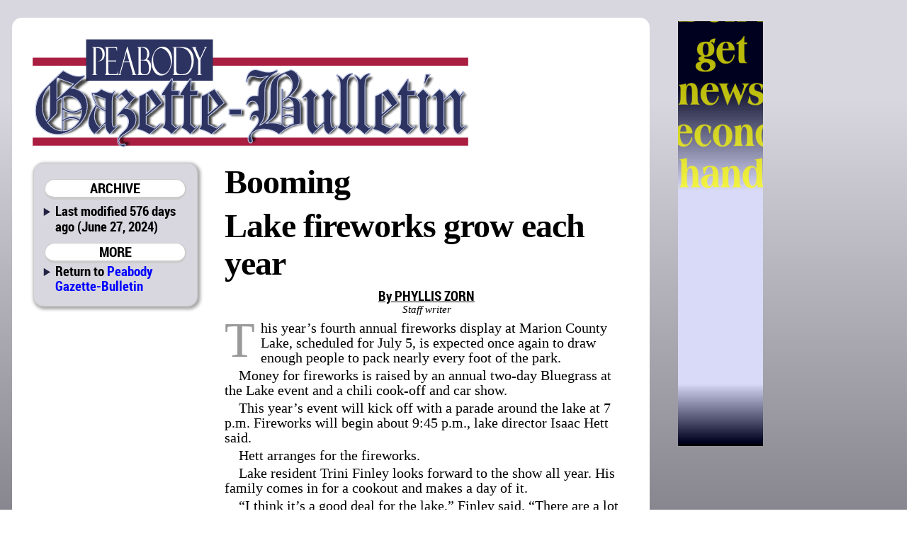

--- FILE ---
content_type: text/html; charset=utf-8
request_url: https://peabodykansas.com/direct/lake_fireworks_grow_each_year+5541boom+4c616b652066697265776f726b732067726f7720656163682079656172
body_size: 6617
content:

<!DOCTYPE html>
<html prefix="og: http://ogp.me/ns#">
	<head>
		<title>Lake fireworks grow each year | Peabody Gazette-Bulletin | June 27, 2024 ()</title>
		<link href="/css/style.css" rel="stylesheet" type="text/css" />
		<link href="/css/pgb.css" rel="stylesheet" type="text/css" />
		<script src="/css/script.js" type="text/javascript"></script>
		<script type="text/javascript" src="http://edge.quantserve.com/quant.js"></script>
        <meta http-equiv="Content-Type" content="text/html; charset=utf-8" />
        <meta name="Robots" content="INDEX,FOLLOW" />
        <meta name="Description" content="Lake fireworks grow each year, from Peabody Gazette-Bulletin for June 27, 2024" />
        <meta name="Keywords" content="Lake, fireworks, grow, each, year, news, sports, newspaper, Gazette, Bulletin, Marion County, Kansas, KS, Burns, Florence, Peabody, Peabody-Burns, USD 398, Marion-Florence, USD 408, Warriors" />
        <meta name="news_keywords" content="Lake, fireworks, grow, each, year, news, sports, newspaper, Gazette, Bulletin, Marion County, Kansas, KS, Burns, Florence, Peabody, Peabody-Burns, USD 398, Marion-Florence, USD 408, Warriors" />
        <meta name="Copyright" content="Copyright 2026 Hoch Publishing Co. Inc." />
        <link rel="SHORTCUT ICON" href="../favicon.ico" />
		<meta name="og:title" content="Lake fireworks grow each year" /> 
		<meta name="og:description" content="Lake fireworks grow each year, from Peabody Gazette-Bulletin for June 27, 2024" /> 
		<meta name="og:image" content="http://peabodykansas.com/pgb-thumb.png" />
		<meta name="og:site_name" content="Peabody Gazette-Bulletin" /> 
		<meta name="viewport" content="width=device-width, initial-scale=1"> 
		<script type="text/javascript">var switchTo5x=true;</script>
		<script type="text/javascript">stLight.options({publisher: "c57d7b19-f956-4374-a90b-2c5792229499", doNotHash: true, doNotCopy: true, hashAddressBar: false});</script>
		<script type="text/javascript">
if (top.frames.length!=0)
top.location=self.document.location;
		</script>
	</head>
	<body>
<div id="overall">
<div id="news">
<div id="logo"></div>
<div id="overlap"></div>
<div id="content">
<div id="mcrnav">
<h2>ARCHIVE</h2>
<ul style="margin-top: .25em;">
<li>Last modified 576 days ago (June 27, 2024)</li>
</ul>
<h2>MORE</h2>
<ul>
<li style="line-height: 16pt;">Return to <a style="font-size: 14pt; line-height: 16pt;" href="http://peabodykansas.com/">Peabody Gazette-Bulletin</a></li>
</ul>
</div>
<div id="main">
<!----><!--div.story {}p.body-type {}p.byline {}p.credit {}p.drop-cap {}p.headline {}--><div id="x5541boom"><div class="story"><p class="headline">Booming</p>
<p class="headline">Lake fireworks grow each year</p>
<p class="byline">By PHYLLIS ZORN</p>
<p class="credit">Staff writer</p>
<p class="drop-cap">This year’s fourth annual fireworks display at Marion County Lake, scheduled for July 5, is expected once again to draw enough people to pack nearly every foot of the park.</p>
<p class="body-type">Money for fireworks is raised by an annual two-day Bluegrass at the Lake event and a chili cook-off and car show.</p>
<p class="body-type">This year’s event will kick off with a parade around the lake at 7 p.m. Fireworks will begin about 9:45 p.m., lake director Isaac Hett said.</p>
<p class="body-type">Hett arranges for the fireworks.</p>
<p class="body-type">Lake resident Trini Finley looks forward to the show all year. His family comes in for a cookout and makes a day of it.</p>
<p class="body-type">“I think it’s a good deal for the lake,” Finley said. “There are a lot of people who come out from town. We usually smoke up a bunch of meat and corn on the cob. They’ll shoot off their fireworks, too.”</p>
<p class="body-type">Finley and his family appreciate Hett.</p>
<p class="body-type">“Isaac has some donation boxes he puts up around the lake for the show,” Finley said. “Isaac’s a good guy and does a lot for the lake.”</p>
<p class="body-type">Finley has competed in the chili cook-off most years he and his wife have lived there.</p>
<p class="body-type">“It’s just fun,” Finley said. “Everybody has a good time. You meet a lot of people who live around the lake, too.”</p>
<p class="body-type">A cornhole tournament, which Finley also enjoys, usually follows the cook-off. </p>
</div></div>
<p class="moddate">Last modified June 27, 2024</p> 
</div>
<div id="bottom">
&copy; 2026 HOCH PUBLISHING | 
<a href="http://marionrecord.com/">Marion County Record</a> | 
<a href="http://starj.com/">Hillsboro Star-Journal</a> | 
<a href="http://peabodykansas.com/">Peabody Gazette-Bulletin</a> | 
<a href="http://99div.com/">Checkerboard</a>
</div>
</div>
</div>
<div id="advertising">
<iframe src="../direct.html" width="120" height="600" seamless style="margin: 0 auto 1em auto; padding: 0; border: 0; overflow: hidden;" scrolling="no"></iframe>
</div>
<div id="moreads">
<script async src="//pagead2.googlesyndication.com/pagead/js/adsbygoogle.js"></script>
<!-- Wide to normal skyscraper -->
<ins class="adsbygoogle"
     style="display:inline-block;width:160px;height:600px"
     data-ad-client="ca-pub-6589788555333418"
     data-ad-slot="5111605132"></ins>
<script>
(adsbygoogle = window.adsbygoogle || []).push({});
</script>

<p>&#160;</p>

</div>

<div id="topad">
<script async src="https://pagead2.googlesyndication.com/pagead/js/adsbygoogle.js"></script>
<!-- Topad -->
<ins class="adsbygoogle"
     style="display:block"
     data-ad-client="ca-pub-6589788555333418"
     data-ad-slot="6278681706"
     data-ad-format="auto"
     data-full-width-responsive="true"></ins>
<script>
     (adsbygoogle = window.adsbygoogle || []).push({});
</script>
X</div>

<div id="kpaads">

<script>if (!window.AdButler){(function(){var s = document.createElement("script"); s.async = true; s.type = "text/javascript";s.src = 'https://servedbyadbutler.com/app.js';var n = document.getElementsByTagName("script")[0]; n.parentNode.insertBefore(s, n);}());}</script>
<script>
var AdButler = AdButler || {}; AdButler.ads = AdButler.ads || [];
var abkw = window.abkw || '';
var plc = window.plc || 0;
document.write('<'+'div id="placement_'+plc+'"></'+'div>');
AdButler.ads.push({handler: function(opt){ AdButler.register(171437, , [300,250], 'placement_'+opt.place, opt); }, opt: { place: plc++, keywords: abkw, domain: 'servedbyadbutler.com', click:'CLICK_MACRO_PLACEHOLDER' }});
</script>

</div>


</div>

<div id="backtotop"><h2><a href="#">BACK TO TOP</a></h2></div>

<div style="height: 150px;"></div>
</body>
</html>


--- FILE ---
content_type: text/html; charset=utf-8
request_url: https://www.google.com/recaptcha/api2/aframe
body_size: 269
content:
<!DOCTYPE HTML><html><head><meta http-equiv="content-type" content="text/html; charset=UTF-8"></head><body><script nonce="4QZRuMLa8mEMHIOHQpzSww">/** Anti-fraud and anti-abuse applications only. See google.com/recaptcha */ try{var clients={'sodar':'https://pagead2.googlesyndication.com/pagead/sodar?'};window.addEventListener("message",function(a){try{if(a.source===window.parent){var b=JSON.parse(a.data);var c=clients[b['id']];if(c){var d=document.createElement('img');d.src=c+b['params']+'&rc='+(localStorage.getItem("rc::a")?sessionStorage.getItem("rc::b"):"");window.document.body.appendChild(d);sessionStorage.setItem("rc::e",parseInt(sessionStorage.getItem("rc::e")||0)+1);localStorage.setItem("rc::h",'1769239898724');}}}catch(b){}});window.parent.postMessage("_grecaptcha_ready", "*");}catch(b){}</script></body></html>

--- FILE ---
content_type: image/svg+xml
request_url: https://peabodykansas.com/images/pgblogo.svg
body_size: 63376
content:
<?xml version="1.0" encoding="utf-8"?>
<!-- Generator: Adobe Illustrator 13.0.2, SVG Export Plug-In . SVG Version: 6.00 Build 14948)  -->
<!DOCTYPE svg PUBLIC "-//W3C//DTD SVG 1.1//EN" "http://www.w3.org/Graphics/SVG/1.1/DTD/svg11.dtd">
<svg version="1.1" id="Layer_1" xmlns="http://www.w3.org/2000/svg" xmlns:xlink="http://www.w3.org/1999/xlink" x="0px" y="0px"
	 width="649.312px" height="176.333px" viewBox="12 -22 649.312 176.333" enable-background="new 12 -22 649.312 176.333"
	 xml:space="preserve">
<g>
	<rect x="16.139" y="24.568" fill="#A91E41" width="614.992" height="11.391"/>
	<rect x="16.139" y="137.7" fill="#A91E41" width="614.992" height="11.387"/>
	<g>
		<rect x="91.589" y="-1.333" fill="#2D3361" width="179.039" height="58.484"/>
		<g enable-background="new    ">
			<path fill="#FFFFFF" d="M100.071,9.992V9.588h7.934c2.821,0,4.869,0.45,6.147,1.348c1.278,0.897,2.211,2.016,2.797,3.354
				c0.585,1.338,0.878,3.102,0.878,5.294c0,3.358-0.813,5.88-2.437,7.569c-1.625,1.688-3.828,2.497-6.611,2.424v-0.404
				c1.762,0,3.194-0.77,4.296-2.313c1.102-1.542,1.654-3.569,1.654-6.08c0-1.954-0.269-3.69-0.802-5.207
				c-0.536-1.514-1.288-2.667-2.258-3.455c-0.969-0.789-2.449-1.183-4.438-1.183h-1.983v33.9c0,1.917,0.152,3.06,0.455,3.428
				c0.302,0.367,0.876,0.55,1.719,0.55v0.404h-7.347v-0.404c1.31,0,1.965-0.851,1.965-2.554V13.458c0-1.397-0.126-2.325-0.377-2.782
				C101.405,10.22,100.877,9.992,100.071,9.992z"/>
		</g>
		<g enable-background="new    ">
			<path fill="#FFFFFF" d="M117.742,10.044V9.586h17.489v5.461h-0.284c-0.377-2.027-0.696-3.219-0.954-3.578
				c-0.259-0.359-0.891-0.538-1.898-0.538h-9.179v17.783h8.518c0.845,0,1.38-0.111,1.605-0.336c0.228-0.224,0.347-0.551,0.359-0.982
				h0.284v3.74h-0.284c-0.063-0.52-0.211-0.87-0.444-1.049c-0.233-0.179-0.665-0.269-1.293-0.269h-8.745V42.06
				c0,1.847,0.119,3.179,0.357,3.995c0.239,0.816,0.62,1.327,1.141,1.533c0.523,0.207,1.311,0.311,2.368,0.311h4.903
				c1.56,0,2.556-0.076,2.989-0.229c0.434-0.151,0.801-0.453,1.103-0.908c0.301-0.454,0.535-1.448,0.699-2.979h0.282v5.434h-19.016
				v-0.403c0.642-0.053,1.131-0.228,1.463-0.524c0.334-0.295,0.5-1.062,0.5-2.299V13.997c0-1.452-0.087-2.473-0.264-3.064
				C119.264,10.34,118.697,10.044,117.742,10.044z"/>
		</g>
		<g enable-background="new    ">
			<path fill="#FFFFFF" d="M152.827,30.976h-8.165l-4.213,14.958c-0.289,1.077-0.436,1.74-0.436,1.991
				c0,0.592,0.31,0.887,0.927,0.887v0.403h-4.137v-0.403c0.553,0,1.019-0.191,1.397-0.578c0.378-0.386,0.792-1.387,1.246-3.001
				L149.53,8.996h0.502l9.92,34.997c0,0.18,0.252,1.028,0.762,2.544c0.51,1.517,1.286,2.275,2.328,2.275v0.403h-6.499v-0.403
				c0.592,0,0.888-0.331,0.888-0.995c0-0.448-0.146-1.165-0.436-2.152c-0.05-0.072-0.095-0.189-0.132-0.349
				c-0.025-0.18-0.044-0.269-0.057-0.269L152.827,30.976z M144.929,29.872h7.526l-3.758-13.504L144.929,29.872z"/>
		</g>
		<g enable-background="new    ">
			<path fill="#FFFFFF" d="M163.615,9.992V9.588h7.235c2.115,0,3.613,0.127,4.495,0.377c0.881,0.252,1.725,0.73,2.532,1.438
				c0.805,0.71,1.492,1.732,2.059,3.067c0.565,1.336,0.849,2.856,0.849,4.561c0,3.354-1.159,6-3.475,7.937
				c2.001,0.484,3.513,1.664,4.531,3.538c1.022,1.874,1.53,4.148,1.53,6.82c0,2.494-0.439,4.762-1.313,6.807
				c-0.875,2.044-1.875,3.403-3.003,4.075c-1.126,0.672-2.704,1.01-4.73,1.01h-10.747v-0.404c0.855,0,1.405-0.246,1.643-0.739
				c0.238-0.492,0.359-1.752,0.359-3.777V14.453c0-1.433-0.027-2.41-0.084-2.93c-0.057-0.519-0.244-0.905-0.558-1.156
				C164.622,10.117,164.182,9.992,163.615,9.992z M168.791,10.422v17.406h3.382c2.291,0,3.813-0.933,4.561-2.797
				c0.75-1.865,1.124-3.723,1.124-5.57c0-1.99-0.29-3.654-0.869-4.991c-0.579-1.336-1.426-2.344-2.54-3.026
				c-1.114-0.682-2.755-1.021-4.92-1.021L168.791,10.422L168.791,10.422z M170.963,28.661h-2.173v12.563
				c0,1.74,0.046,2.87,0.142,3.391c0.095,0.52,0.308,1.066,0.642,1.641c0.334,0.574,0.873,1.036,1.615,1.386
				c0.743,0.35,1.814,0.524,3.21,0.524c2.167,0,3.696-0.712,4.59-2.139c0.894-1.425,1.342-3.538,1.342-6.335
				c0-2.905-0.397-5.272-1.192-7.102c-0.792-1.83-1.69-2.941-2.69-3.336S173.62,28.661,170.963,28.661z"/>
		</g>
		<g enable-background="new    ">
			<path fill="#FFFFFF" d="M199.669,8.996c3.904,0,7.095,1.69,9.576,5.071c2.481,3.381,3.721,7.601,3.721,12.659
				c0,6.511-1.435,11.99-4.306,16.438c-2.872,4.448-6.681,6.671-11.427,6.671c-3.852,0-7.008-1.793-9.462-5.379
				c-2.456-3.587-3.684-7.893-3.684-12.913c0-3.391,0.592-6.87,1.776-10.439s2.965-6.479,5.344-8.729
				C193.587,10.122,196.409,8.996,199.669,8.996z M199.556,47.736c1.913,0,3.803-0.73,5.667-2.193
				c1.863-1.461,3.33-3.475,4.399-6.04c1.07-2.565,1.607-5.202,1.607-7.91c0-3.838-0.723-7.326-2.164-10.465
				c-1.442-3.139-3.313-5.596-5.611-7.373c-2.297-1.774-4.421-2.663-6.374-2.663c-2.757,0-5.261,1.48-7.508,4.439
				c-2.247,2.959-3.371,6.636-3.371,11.03c0,5.614,1.371,10.545,4.118,14.797C193.065,45.611,196.143,47.736,199.556,47.736z"/>
		</g>
		<g enable-background="new    ">
			<path fill="#FFFFFF" d="M213.673,9.992V9.588h12.769c3.248,0,5.814,0.363,7.697,1.089c1.882,0.726,3.523,1.871,4.92,3.43
				c1.397,1.562,2.505,3.556,3.325,5.986c0.819,2.43,1.229,5.143,1.229,8.137c0,2.888-0.426,5.728-1.274,8.516
				c-0.851,2.788-2.007,5.192-3.468,7.21c-1.46,2.018-2.999,3.398-4.617,4.144c-1.618,0.744-4.121,1.116-7.508,1.116h-13.07v-0.403
				h0.34c0.68,0,1.127-0.39,1.341-1.169c0.214-0.78,0.322-2.191,0.322-4.234V14.561c0-2.15-0.13-3.449-0.387-3.898
				C215.03,10.215,214.493,9.992,213.673,9.992z M223.154,10.422h-4.268v30.75c0,1.937,0.229,3.376,0.689,4.317
				c0.46,0.942,1.244,1.624,2.352,2.045c1.108,0.421,2.601,0.631,4.477,0.631c5.214,0,8.874-1.905,10.983-5.716
				c2.109-3.812,3.163-7.967,3.163-12.47c0-5.29-1.444-9.875-4.334-13.748C233.326,12.359,228.973,10.422,223.154,10.422z"/>
		</g>
		<g enable-background="new    ">
			<path fill="#FFFFFF" d="M258.241,9.587h4.174v0.404c-0.528,0.054-0.964,0.234-1.304,0.538c-0.341,0.305-0.73,0.933-1.171,1.882
				l-6.801,14.691v18.139c0,1.468,0.134,2.428,0.4,2.885c0.268,0.457,0.845,0.684,1.736,0.684v0.403h-7.442V48.81
				c1.422,0.126,2.134-0.671,2.134-2.392l-0.038-1.129V28.54l-6.819-16.073c-0.718-1.705-1.517-2.53-2.398-2.476V9.587h6.572v0.404
				c-0.613,0-0.918,0.331-0.918,0.993c0,0.34,0.157,0.869,0.471,1.584l5.613,13.188l6.127-13.291
				c0.113-0.145,0.239-0.408,0.379-0.793c0.136-0.386,0.207-0.649,0.207-0.793c0-0.593-0.271-0.887-0.813-0.887h-0.111
				L258.241,9.587L258.241,9.587z"/>
		</g>
	</g>
	<rect x="-234.974" y="34.7" fill="none" width="856.963" height="108.138"/>
	<rect x="-234.974" y="51.396" fill="none" width="856.963" height="99.687"/>
	<rect x="-14.005" y="4.705" fill="none" width="789.005" height="169.961"/>
	<rect x="-14.005" y="4.705" fill="none" width="789.005" height="169.961"/>
	<rect x="-8.272" y="7.455" fill="none" width="772.141" height="157.2"/>
	<g>
		
			<image overflow="visible" opacity="0.75" enable-background="new    " width="504" height="102" xlink:href="[data-uri]
GXRFWHRTb2Z0d2FyZQBBZG9iZSBJbWFnZVJlYWR5ccllPAAAWiNJREFUeNrsvfdXHMm2NXjKUHiP
QICEJGRb6m7dNtc89603M7/Nfzxr1hvzvXdvd9+Wua1ueY8EQkh4T0HVENN7v9gVZJaBAgopY61c
SFAVmRkR5+zjj1kykpGMZCQjGcn4ZEcqWYJkJOOzpf307pXBRV6ws3sV8LOI3xXrdB+LmLuakZY5
UjJH4YDPloxkJEB/jMyHzKWQbFEyklH34QAzt3u17l4du1cbfudobnP3WsO1DUDdEXAu1kDL7srK
fVKYfxk/i1V+vwXP2IrndN9d3b3Wd68tPFsykpGMEwD0JOhWgP0WCDmfEHIyklG30bx7de5eg7vX
yO51dvfqB+05wXpp93q/e30UwHfAvAKA3YIAUIwAfoKzA+MmCBNdu9fo7nUGf5vZvZ7j52YMT+L3
HS/okWcdxO8Xd6+p3esd5lnCcyXafTKSEQOujTAc8bbvXqdwNYN4P+xeC7vXBphLouEnIxkHA/ne
3ev87nVt97q8e10AzbVAoCbQzwLcHahOgxbn8f8VCODbovWnwU9oKejG5cD5yu41js++EOEhLzSd
EktDO747AAFhHM98GrzC8YTXu9fT3esJ/j0HsE94RDKS0WBAnwJhO6IeA/O5ZL+b6RyjebV7TYDx
LIBBJMScjGTUNtIAcgfoV3ev73avPwjId4AXFMybxdcgYC9Da/4IsH+Hf6/iIl1moX33wkIwvHsN
Yf4z+LkEep+ARr4GISED4aAL4D4CK8BZAPxZfL8b77IO4eEiPnsHgP8Bf/tcLIApucwOHrNQ7/mS
kQD9f4O8Yw7ndq+vd69vQcDt0BwcQ3gOLWACTGZeNPzkECYjGdVp8g4ov9i9/oTrKgC5FXxAg/F6
zPvlCfwrAPX3oEGC/DRoNQdgHwJYD2H+DggZRYBwFlp5E54rIwA/CuFjHMLBaVgEuiH854Jn7AGv
aDIf2zOD+3yqykAqsJ7k8H/u1abVHuyYqTDf9mdIM6kIwado0S6rBOjLaBjNYAROKv8GzOcGNIFm
aO6X8Dtnmnu8ez0A8E+bD+hJom+TkYz4kQOIOkH6f+xefwZd9eJvKWFspM0m+X4Bny2AJjfM++od
+M+CFt13+nC1iQCRx2cmoHU/x/+bAebu2cbAB8bx72GAeBs+lw0YLv3/rQD6TgH8exBGNk4IT0hX
qUFTMWoT60c/1qkJgtc78MYV867OQgX+T7cpYyF6Zb5JzLn8GYF9Cu/fgkuFyALO8wau/EnBnewx
Hew2SPxOq/h+9/qj/W62HzQfjEcCdprIWTABx6Aeglm8FSazJgsfHm5KwOlAMtuxxAWQjE97ZEBD
jnb+aff6Z/vdL98tYJ6KYHQhvaYFYNtEo3HM/zx+pkRTT+F3DizeAHz/AbBfwVzXha7PQ3vvAnNt
FiabidCsVFkYAB9Li/CxjvvnG3xvmsHnaPFg8GPonswIzzwn1o4R8Mc0APkuFKJ589kTq+CNhYi1
I7gzDmIc82YA8j+KcFerleCkgnwOws5ZXL1YK2akzAJ73mKdTwTYHzXQVwL5tgCQSeiUsLpwEMfB
QKYhvdOcuCyEsmM+PYeMg6Y/ZQhJtG4yPmXNpA8C8lUw9M6A7otlQL6SIMDguaKVmv7XQY/OD//b
7nXbfne/GcDFMdALuIbxTAWA0nvwgC7z5vlWeebQAtGE77t3c26/14FW26i03QSN/Bx4XxHP7QBk
zrz7gSDvQP1L+z224hJ4aDd42zLW/bQIYQ6AZsAnP4Av5rG2rfj+RawZgyVHsO7rmKNLBLfPZZBm
HL18g/1pw14sQslM499LDS5MHgvQZ3FwzuDAfo+FHMeBbxaQTwnzyJj3SbVBgr2IhXY+wo8C9jM4
1Ey34aHuxuZ1gSDcZx+BqD6clM1KRjJqpLceaPDfiCZfBKASBGmqz1pp4ZxQg1a/ZNRnGMg3B1B3
9PUE/57Hva+B3q8AlNrxHA7gnppPuzPzJv2r0Pj7IKynIzT8HP5+GXMxbmCrQWmbGrUD+Jv2u1ul
BfzIWT8eQkNfxxqdM+/e/BLCUQvWewpa/COs/Qj4Yxd420P87TV4ZREg7+Kh/oL5zlipC2AKn58y
b7b/HJQhKoZOcHTxIl/g/LXDqsHA8KKVppgmQC+SfwcO1Dc4YH/AAe4xHwASJbHrs2ZwwLvBKPIg
BgYKzeJaCqTXLphg2nGQH0LCXRLzSzKOl8CiNMxGnfckrGcOAvRVAOsp/H5OhOFt0FMPaCRn3vze
JKBKV1detB7V9GjW/ABQ+cl+j4SfxN9GASx/AnjTPLwCcLu1e/0MwWAOc3YD4KdBs1fNu/YsEDSo
9Z7Gu76EJrvY4CBF/nQavPGC+QDGh+BpA+CZzvXyFYC8FUKMA24Xt/SfEJRUsbmMtaCp/zb2Jo+/
ucyLP0Mo6MDzuPu9wl78hDkXrPH98/Wicw10bMG6dGJNWeiJVuQTFbeQPaJN0MA7J71elwNLbUA1
+XDzUjHEnRMgZxrPOjalEHwuJ9p8xrwvPzHbHy+BMrAqg/2hFnZQgqXLR+f9nAov0aR9GmCRgVD7
FCAyhTXpNO/r7TAfmEXgT2HdNiAcZyA08+8GhudA9RkA4kcARgpgTW30mmiOSwBkB/J/s99N/NOg
XxOBnRX0GBWetWhzMsF+AAKBmp0bjcaLWPsFCDpT0LIHRaHpAJAPAZSpybdhjjUIUg9xvcb6dGA/
WYPgqvDZJtDWNfDgUex/Gmv9GgKa28P7sh+NGsuk2Qfk6SzotHOAOZuEd6hvfgLn+sSlcWaPYCMY
3DAmppBTWKQ58zm0rbJh6Rjmrdp+MQb0w2A81sVex/2Ysve5RZM2IpFSmxzA3q2Buc1b5RKplcyi
tOLQh8nc788B7EOayOHdnwJUqW1vAtgHRZPsAaCwiA5TrRj74j53yUr95gy6uwttkCA/DoD/s1gV
0tDkqTn+1X43V0+bz6s38xUxCfLtol112V73ARl0S8BLGtG/XBSN/CnWtA/vN2zeFTGLM3zZvKuD
dQQ+4LtPISjMY52e4P2bzWc2nMdaduHe5zFnD77jhLgZWAduQeiaCvajEc94i/m6Da0CyPN49loF
FK3nwMDQIoSgSeDGGwhoJyq26zCBPoODycA7F3T3PYg/BWl+AgvWiwM+aD6tRgk1lMrjQD8dENO2
eb/ha0ipv4AhvU6A/liJlD7K67Dy9EH4ugOGs5/Sx8zWGBahMgdmeMt8OubnssaMmCcN/LB7/V/2
u093yXyxmpxoy+2gx07zLjW6zEZAx5y/ANB+AS3+vwA0TebT+b4DsBCc10B7DuD/AzT5IUKwK+Cz
0/h/C56pw3xKmNK+CjhxykIjDVYhfBUIptewXiMA4CYRcJiuuIA9vIOfH/FZg4WAWm2zCA83IaCl
sIYdYuV089Hl8g/MsdrAmjxBfhCWjq+BG+6M/wpBJV8jGJMn9UI4orVjE+DOed+YD348MeOwgF5B
3knyzj/nfPIMEpkDAf8GIneHjlWwzgSAH5ViExUUZFbabWsbjOI9iOk3gPxDCBgnJmLyExw8H6cB
xo5Qu0G8ZHz70cSacG4uQqi8jj1eFW3ocxkMFCoIHbDo1JL5PHM2miFtLYAmKWg3gWbPgh6p+Wew
th8BNr9g7/Kg4RtgwmP4flb24i2EL5aujbPeqIn7NTSq8+Zr86fsZEeE72A9GB3veOI54X3cH5rz
+Z1l7ONkhPVrE7+blL+fBmh1Ct9nbYItmY8R/xvW2KnHGttA/tFpvv9Bi2BGLUCvGn0n/r+MdXxl
pVbgz7pgDg9lB6TIawD5bwD4A+YDe5ZwuJ/id/1gJufMB5AMWWnhDEYHp8tsIlNLVrAxD6E1/Apt
Y1pAPvHPHw/IM3viEjTvceztByvNvqj1LHdAEmca0nmY8jqqODefIshvgw6mzVeXXAzOfhg5zIpo
mmvdB/r9CrTZiXVcBgP8B6wwc/LZGwB5zdnPC+N8jb2pVNhmRzT75xDiRoURn/TUrzz25J15E/yA
+aqBZnsLtiyDVuZsr4ma2Q/M957GPnSaj1lQhamAPVjAczS671ljvsbNZ3JksBZhpcda56ZwSxeJ
2xcXe/ISa97oQtChAz0DI5iacB1mu29AnAPQEjbkgK9CI6APZALAPwomfc58YEkPmAZLairjTgUg
v4xD7pjPbYD8S0jObL+ZjOMl0osAg8uw4KzZ/lsTc94+mXccZrhVOSuf06C2OAmaYJGpSnEKBH5q
TWMQ1hn1zdSuPEDpmfngPhPaHzcfeKeR+8yxn7fqA70IhpN4hwV5jpM+CLQf8X4fsIbtERYLfnYe
IL8So7Bsg6e+gyWHex5mN6lAyGqHjV4YhxhzBrxjHEoD3RxxBZaq4SFp+f6W+X4rz7A3yydVQawX
0GtaxxmYUpzp9KaVptBZxMHNg8mvmO+c9QrMY0iuYfO+Eza4aBMzDRkCU0RcgM8t/GQAxaYl1fCO
czRh38YBHt9CoGsGUS1Ydb3KQwJl8NIlnD0WYNqPZeBT0eg3IdjeAZ28h3ZXTWnYFOjZWdicT/7f
YSUZMm8y3zCf/z4B0Kar7lrwWaX1dfPV2qo1gVJLXTohWud+9moewPxBlBEt/VsQS+gUrqWYNdyR
9VqO4HtRIM+a9o3MHzVN+zoEendGu+qgvFFRzWKuj+YLPj09ydp8vYCepthBMO0bAPkb2JBq0lwo
7TNXd0PMWYy27Yd2f060/bO4bzu+Ow8T5V2A/ANoAImpvjGIlLnOVwEcF3A+1qChTIHAqtX0mJ7X
A+GBXdlGca+tzxToDe9O/3fGfHpcNQCp1cG+FeBmeeq8edfbBOhux3yq3hDWX03r9C1/NN/rvlaw
Llj5+u1FAcSTxJAJzGvmy/dG8SqWFWZhsNUyAFcQnlqoYPX5aN4N0KgaPauqqmvuEs5prk5CPRsv
TYqg9NR8AN6JtQRn67D4rebbX36N6wYInuU207KQ1RDzlmj6SziI0+aDLRhl2gwJL40D+xwajEvb
uW++slMSdHe8QzsVjsHkdl6IlJrHnPmqhoUaiN8Je1/g7KnJ+HPed2rBefl/sYY1HQFNX7LSVDu1
nNEHTLcL0/labG9BHZrfWblupY5aOQFetdO8naz67CqglFOIaBU5aFMVKleM4Xhf5z05DGsgO53e
gPB52nxdATsg0NMtMoN/MyX1AwTZE10q/SBAH2pTTsJiqc0okN/PQWTU7bZIU23mUz/S5kt6MgXi
NjT5BOQbi0ip7bFL2SnzhTzIwDZrBHkn6HXDssN63Z9KRHa9ALBWxp3Bmp4zn7+t2jkBlQFhdIkx
Sj+MnVH//KrV7p+vVbBZgMC4ap9u6dZ6FfpizMQCrkZ1iWREobwI4ZMY01QnTbtgvj7BEs4trctb
dsJdvtkDLj5TpK7AnOJ+DkeAfD0inXm/U9AKx8DUWfHLafPOn/I4AfmGGrT6DOJ8XAeIdOOM7IhG
VkvtaPrr2OToopV2P0zcNPvnCdSczpqPmg9r2i8JOBTwPWrz2TLa6KZ5/3w9h6aqsdZ94q6rLAhu
m2893IiCERVKCvSOzs+Yb+hTL4zRlOz1wFJU/BSI+iAL73yszh//r/Z74N0wiD1sjnHQZ2w3373J
Vdn6Dsy9FdK786PcBdC/taPzp2iRnqM8EOnA6nFU98zI4a/Wh06Qd2b1fzNf75ydCvejQdANcBnn
z0WEO3MeMzuOOoVOC7VoC+STxiCUtpne2mGlOcnboDmXxeJ8mSv4uxO6z4NO280HyJbTRtNCQ4Ua
zlWcNv8Bz/XaauthETbnqQedcK6TEDR42Gc1FVh5aomhyIF/3ACdf2s+xTMTWK52AoWhWOO+petw
FsPzdBAeXa95agZ6MoIuMOuvsfCXzHeGWzdfaStzQLCPAvnvzRfe2QSjofTuQKXXfMvLw6xvzmph
reaLjlBTOSwzD83VzLHdstqil/d7zxyAudV83+zVKhgp928YZ+SCeX9vxvZf4rYFIOT88s5ddBVA
E9ZAL9rhC0OMP+jAmSxA0121kxm8wzxiVspLRWjli7CaMRI5DeFgVPY3VeVZZrrshkVHiIdgEVa9
o/ChRV+Yn1+o4hmazNfoYFDcfrNzWLGPQiwbbn3OrbAzWF9mSLGA01oVFpeM+VS6L80HeHdEgDzX
mvPWsn+0RrXj3G+BftdrpOGUvC+zzFihr1brEitW0mqRPwivz+7j8z1g2t8DeB2z7TOfC2r4TL9o
9/vVLBi8dROaIDvedQlQ0LKQg0bBfHxWAaMPsV6BOczZ7gFjO4P/Mz3mvfko/0IV0lo1QKQC1mkI
Pi1gaG/MR6rXk5kQ4DshUZ8DE9+E1vSygtakBWw0FaYj4kyoPzct2nEoyWoe/mWch68wb7vtrYZF
fzL3Ph0hYOxXGCBB03d4GWvkGI1L6XyGc1A4YUy5A+/TY9EVChm0tGQ+j7sZ57EL+6Cd7yrxkis4
X87k/hg/t2KEux7zXSjJu9hQ5yXW/RHmqJSiSSGU6bu9eC8G/NaaM61FXM7h3Z3Q8dx88PDn1kGR
POsMaLQf9PFKrC5bZfgPq9/dMF90rV+sdrQOrEHonDJfK8WCMxhH503me7FcAJ7wPE3UYBmi4Npr
vkmUwfr13nymSaFGXj+M/38UIbZmwTFb42epyTsG+xcw2T6AzFu8UBYHnZL6fjU2FlVx9/ojNpsV
sVhpqxVE2oVNWhXwc1XwHprvcb1k5VNXqmWEZOws7XsNDMPdl53BXppvopIPTFUpkSAZjLaFQxAy
J2qL7VhnRpxewXfdQaTL4l2dmElKAP407nkFQHYKgtNtkVSj6j6z5vwozsh3QqTNgUambUaZQpkN
DvM27rdtvojLDQiZIxHmZY3CzpvvuDYSzEttcF0sQMUqzkAODGEEhHjZfLnXOfN9vTfN+/tOwiDT
O2e+U1pUMG0xEJxTgekzVSUtdQEYL4Bm3oGOongPC3GNmc/WYF65S6m9hXP50sq77lKyf+ewbww6
XIWwcQ9zVlsONicK0F9wNtPgBU1WWo/+U6/jkRbLRh+Ur69gdRsAcP5iPo4mCki5RwPAgC+xtgPm
sz9SAQ0zCyEnfKYQ8ANqxcSBtGDa9+DnpyA03MH8O+bbHZd7Z2b/XMX7nsff3kH4fGi+6M52Fdg3
Lu+dNZ9RVsC5zAsdMR5ux2I692VrADi+yCVoaBfxQEUQJwm1CxuyH5M5zeGnBOSZk6+R/Cl5fu1W
to3vUkofxM+XIogsVSC4uMYYvM8AQOt78016WrGBo7jnaUisjOBcE7OLBjGewvrNma9LvSXaZwuI
ZRT3uYq1OA9iGjKfn8zufJsHAPislUayf4G9vmK+1vks3mdGrCUbAdMn4zuPw3qtDHCkZM+v4u8L
4gKhBrmI98wAGC4KyEeVvOTztGCtv8Y7KJER5KfM113PV7BwtJtvAXodz8J0QTbW+Gi+H/pOGa2l
ETX69kCjT9d4hlI1fK7JfMe8Dist0VqMsO4Nm6/bnjafDvVYrCizFbREPZs3QcMEkXUBiazMt17G
naBa6xdg8tdFI1XGS5fCp9hYifyjRYTqC+ZrZpzHvi3gszSNRykLWeFB10DrpyJAPjwfbFM+KEoT
Ly01zJTQHM4Ug8mv4xycwnMpVsQBNPldL87Rt1BsxvD3GfNdAmnliZqLSuSAYN83WEMDfayJK2gZ
v28332lvE++4x62arXIDCXA0l94ITAqvoEF/xGLvx8dFYYLd7r4FEV61vSk+2rVKg6DobyPzGMIB
eylS1Ssx7xRi3rUTi6eMjlrFeazBt9iQPvxtAEyCB2fCfEnLGWEYWXzuCjSKLTCUbfEvcdMHseY3
seYEtx48UxvmXJYDOb8PYMkIwA9AsKC5jCDdgfVpE8vJovkgqK0ALEbM972muyUbwchpQj2Hd74q
54cEumS+bzf7aV82XxM8FUH8ZLTDeKaLMdr8R1hF1i06U4OMhJI26wDw3diEqUMsNV+LULllvqBM
ozNqbW3bEtDbYdwvJRpJ3L1Id8M4I8ysYEOdJ9g/1s2IK/Grbp9LONtUIshftkED9LPnxBWwHmNt
6xah4U/m/cg81zlxbTyWuT6lMtwZcd0MQin5wnwfixHz2Rs9WDv1qW8LP9bqd1+D17Kcdc72di2l
Ns16/uO2txgTY7beiDVhAc/yBSzGX2Mf2dmvIK6btEWXwNXg1XPmK8IyMDiF9egWPsVUce0OGNUE
7nvz/WG28e4sqrQFgYXzn8f6LALf3obCUzVArznQLG95Bg+2ASb/CsC2hhvup71okwgTlIriQN5i
mE/o5yVos1Z+u5j8tiNM5WQq5yBJaa1u/m0MzzUOkG8OGFar+QY91O7eg8BX8bk+YVoLAAJKq9Sq
aQb6DutB0znfoWi+tjv9pZvis9yuct2zYjY/i/c6DwK4EmjNxUB7Idiv42dBpHFaIUbNV0eMksZN
fFss1FIQMGZxln7s4xb25rRYCMI5i2KB6ceaRflbt8xX4wvN/2pKY5zCBfNBQRfwbt1WmmnSjnW8
iXm5PmsnxEcb5sAftnBhZWhaUzPPg/Z6zfe0nwDAPwLjK1fHnyBzIbAUjsr5LlhpFs2mWOPyIgSG
5v+vIyyPaTFPh/s+Y43d672Ws6L8YwxC1FXwB8b1qLUmA9q9DL44KwpOXvbpvGjzAzHavO5Fn/l0
2zAeiy6eNvN9AtiR8Rvs35j5Uu1Z/J/uQs41ab7scIiNFP7PC89JyXuzR8EHUZDygdn/SqDgshrl
jiiQ5Lkm1k3GyTE2ZU9NhEpAr375r7AoLDtIU9RzSKoT5iPBCzUSOxm9W6h/gmR8xUojtK0C44ky
52TErM8uXJ1Wmiak7Tqz+IzT1P5FtMy0PGc3nrUjkDAzEQd/SzRFAjEBqDUwtayLz4gBKN8Ha66H
vYhnGBMCSokQs1JGs6Hm1iYm0XEx09NE2huAWNF8GVutW85DtSFuicu4hqy0qloIyCkrzSYoRviC
O+S+BQH9XBlASomm0RzjZ2bWgvZe1+ehhYldsq6KG6PHfKesdOCvPQV6WTcfGzJpjReQpWunEe2N
0CMgJYLfl+abY3ViPR2/cV3zboH/xJns1bTrvv9n8JjrIixmZd+ZJZKSM70upt9CGcvAaOBepGWr
WUysnRBOKvlrT4Llh/zjtLh0r4gSQ6toJqAP9qXYMJ/DT3O0WgOvieCUKSMgZoRmo+hrB39bhpLC
BjiXsW/nrDT4lK7EJhH0O+AeYotzCwQ9WgWYXpoV1yHjXjRgexnP2ipn/E/C7wcC5Y9CKjFk1HwA
+pj5ngmR7rZsBWmtVTTLmwK+WfF3PINGP4sXr0VKVZ8ZA82+ipDiQr9rJe2gGIBfRhjZDiSeJXzu
ozCItJXmEV8Rk3VRnjcXmKEtuKdq5u14P/XVUcKbhLBBcx6B5QY0+ZtW2n87HbynRraTUBbFzLgu
0m0xsHL0g0DPmvd5j5sveNQaoYWnRAKlmWlBTNQf8b0enJteAdlijFAWgm8x4vPNIrGTeJqC75UD
pmKZexUj/GQd4oZhN7xr5tPH2kUwiAJFWmSum+/OuAkC32oARs1zngveo0P8feljfkYCAt2FX2BP
NsF3fgXQP7P4nvYK8qPmyyRfwfnVTA1dmxbwn0vmq8bRxLwlQsP3YM5fiHtLBT+dS5umqEC+eoJA
XtPQ+sA/xsCjmD47BP7RYqWxM6kA7BlsTS13AWvCFGnyj6hUzTh6j7KeKO/rMJ/5Q+ssrXJhZz8q
nynZN9L6O8x31nyw8ZfmG+yEMUOM4xgSBWoan2EGES23l4TfxwlILfhOGmcxDQFkWizHO9UCvbYD
pDZDMxel2zfmg/BWAADVaiwETWrHX4IIL4rv1ax8MYdUjH9WwTct0jXbDy6I+YOmjoL4ZWgCbxLT
CXPyd6y0mEI6OMjFwIXA2IHQN7yGQ/4eP7NYa2ryX8p6x2nD6WCfVsWPlBOz2KZItacgVF3EdcF8
c6BeYfKMVE1FuEzUjcF+BAT7jJW2elwRcM5FvAu19qgSuMUYUN4Qzao5sPhoap3mRW/HmO7nxfpB
giTjuhwIQDRBsh9DyAAs0AzPgniX5D7H1SFMAb4NzK0f75sTAY6BT83HBPaavsqo+K9wvtNgZg7k
XT+LB/h/VLBc6D+9AoHhahmQV4FPGzDNgk4XxD05jueiANgeA2y0KvWLj3YJDLnaqP5GGBmxsIzg
/ceFfzD7KWO+BfmOKAzKmzUe65KVBsilxdxN/pES4T50ryn/YL56aLovCF8ZEFfugPksrnQEb80J
2O8IfyV9X7fojLCorCJalvsxZxfWgArul1ZawjsTMQfTDbvMx3lsAIdfQeidirLmZssQW5P4Ws/h
Bu14CYIlmyEsWm156qrJU6r6FkQ1KH501hmOYtJa2KMphmhD8zBNMlfMR1iz7va6bCYD6JawRssg
9jyYPTdKTbfpCI21GPFMBKAV3OMj/s9D/x00hF4A1KyVRlZmIt5NXSwsYNILi4F2umLQ23cQqiiB
95iPg+AabIgUrOb7lEiYWmd+ynxTmmUcvi78/1SMhF4UIlzAs85HmLijgqAY+NMvz27BvMwOmIlx
ZTCgawLv3Gy+NetNWZ8+8/EAeTHHt2FNWyPAnsU+SMgUiCl4HYeGTOvSEIBzzHzPgZS4HZhhkTom
kG8xn0J5Q57H8Rnmpr8VvpOK8IerBvc1mDI177YYeo1irH0ABAZUbYq1rjWwfFWyLtIU3BLxnZMA
9N0QfrmW4wH/SIHOPmKdCGwdAdakAmFq3HyWyiLmeIPvLZrPntJMkFQA4vNyhfEPWs2TZvCmGnCj
Sfa7He80BCGP4NwUw6s06LhNrBUjuPc18M/TEbwxKvC8RYR14pID+SfgY5Gln7NlNpW+1gtgVgw8
2xaCewWgXw201kogT8nkppWmSw1inhW8wLQAbj4gYhIh0+jYn74phnjVLD+O92g23wOdgRcEqWd4
bwc6r2EmnMHhY6vcMyIV5gJtNrQ0qATKIMYJvKeWc72AfWHRnw0xk6tpKB3BlEYEXP6I93CZBncB
NM3myxZ/K/5zPnMe7z8FISGNe54V36Nqh6xj8IVo9feFaO+BsVLyvR7B4Bgo81S0tDkrn2vK6Nrv
cYayEUSyhf1yPtyf8EybEcTPQk8MyHP7+hesz4Dsq2pjJKo+8ZG1RTAM9dczCIiNM46qD4PWNGDc
xCU897CYLTXlrfUYNPqMWEGYXnQTjPCUlZaTpem8GTxi3nxA6rr4Ps/g3P2bvG/O9vZ6D03BBbG6
zQXulw3Q7IvAldMUY63Syn1vQR/00VdTQKWRgJ5xVMwuGBRlhxr4KnjNtPnaAso/1K1BF9fXIrD9
IkrDXfC0G7jnNdsbE8PUtydY14fApI2Id2CdiEs4X2kRvqIqalLpcQL6Y/CmSXy2z3x6+TSet9dK
45ossIJ249yum2+lPYY12ML56DYfS9ZUxh1NZdEJvbexbm/jzlS2jPTfbb4yj2piPLQzos3nrboK
eKlA0u4ULZvpE2sCUI/MVyfaCoCekYoXsHEX8aw0RZrFp+swOnMJoEg/345ol1PYwGY8k3vX3/Cu
p+S+582nvLVj7uYIk66a7dl8g5HClGwH8JnXAMkHciiokWpDmHSEqalHYgMyYhFostLgks6ASMlI
CURPxSfZGvhyQwGDdQ8Ywf7MfAvTj3ie8Rg/akEsF89xYKdjgDAlDCePMxSX40winQIDeGp7U6TU
olAU60WXnM3QUrCB57tvvnZDp1iXQrCnu+SaCHab4pM87KHCBoPQzpiPDM5FWCNSZejnsM3CLQD4
r8w3rqKFrxfnrBeC77TQ6VvQDa0mTaJBdeE9ZnEeOyPMtqEpeAVzPhAGz4BapjH1C922W2mqr2qc
zPd/CMHzvpiqd2x/1UOPeqjbh/TRJmZ2giNp+QnO/o7ww3bbGwCqcWD0188BAybNx/1ctOhgVr3n
K/BoZoAVI8C2F7RH91CnlZbODpWFOfClf8Bl9M589bwpzLWBtWBNjWyMhY+Bhimc7az5Nt3P8cxM
qaZS1xTxXGa+Bsi8uIFiuw9mY37XYb6lKLX5XHCDJSutNlftoH+XjTDoB94UU7p76b9jcd+Kv6cY
mP67IAxcBmOgObo/MPGkIjacKVPMg54WH88iDtlb8409OvH3NxKb8ADfH8Ecw9igUSstARxWcVrC
gXkDAaID92It6Gc4VK/lnkvmq62R2TUFYK8aygoOosZQaHRxnNVhWwCSZRvpHhm0vYFalFTP4x6M
wn8u/vtVK5+NURBtYNF8tayo4KqsmAgrlTam4LIs/tWoZygGBJWOODtFmZOpXcxuoMDUF+HvY/S4
W58/W2mhkNVD1ujo0rmEe//FfOGSnFXOk08dEYBQs+kwH3BEoXfGfGGdFtDXsJUGn86KcHwPDH9D
rFOPRWDfMR8Lw7UI93lDBPsfIXxOCh8qAJCegfZHzQeeKj0WxAL6Ahrqr4GJ9SSNShUQ+c6rYrHY
FvoYDGIjVPFj+tg788W41rCHyj+KZfjHmvCPNdtbPpv9B4g9LFXbZnsra6p19zfzBZn4PBmcASq/
p/CzT6xkoTaeE4WWKbfTEIp+AViflriEsHlPqJws4TtM1yuUYwRRjLQLh5fmLs0zZYDTutVeQz4V
mEu2sSnLQvD08UxikePqVrPowZzMsSXP0x+AUirQflk7ewSL+8J8usu6+QCcFfP1v7vE1LyIZ3tt
PnWP+eV/EGktHWEWZJvPebzrPH7/Du/Ad18QzTRvPiilzXz0fKiNUFB5DaZyX0w6nVXsUVFM+BMC
ZGoB0Apmmq8+Lu+0iPUzq647VjHwpe2UOUNhQGQ1c+7UIJBWyiPnGk9jH7txtUQAR0pMhlewPtOi
EawfIlOmaZT1L8ZEQCyXlnjUJuEu8wFetKrQZDonAH/GfFpjSuIN1sWaRxciwfSx+YBQavqsgMag
vKjzP2elAU6aCsf66uRTH0SICLNBtmSu5xFzfYpjRxSNotBGk/nIfQvAvlPcS5Pgv9s18o9CwD+i
rId0x2iaG/s1hAqPxoS8MR8/lBc+TSVhA0pmnFadEgVVFapX4NG/gd/TgjFgpcHRqWB9+R4z+wV6
Rh6zlKz68AhSq6Jd7sf8WBA/9Uv8pOnOzOc3b1h8Bzpl3tu2t595yvbWVg+ZL8t9UtJMB2A5jQOn
69FuvjTilggmrTg463JoewPCD32ALMixJsDKkrba9YpCgAYHdcm+pOXwrOCzT2BxeIUDmqpBe6Q5
jMF1tH70ijk7E2HCH4S1gaakvO0NVPwUBteHJY77Aq2uJcL0zeqSV8VaQgHuMJg+TaVMEw3jLAox
gk2lVMXDAHqmiDLYke6fh1irNggqW1ZaqIpdwtS1RAa6AvqdwD6RQXbjnLK7YJQpmJYgBoetRezR
tliLtGNauH7KSxRYPuUGN1roakuUBHawy4rGa4GycAH8i2nP2Tryj6IoqjwjUVkPfP4VnJ33YqLP
yxyalhqegWqwj5r8A1HG6BoeF8E8F3M+NX6k7JmKAno2NGEagEY0M+J4WrSZWg6tBji8xUveAxCN
mY9qrLabGCXmBTHdaKtCBvI0R/hgGMDVZaXVzRTo30JqO2s+LY2lfjcFsDfElEymVCnQphgcqCUr
TWsrBsxiCVp6q2j0aTAt+sKoyTsT4c9wa7CVaG4fBLEmZiQtCzpqewNONNBxS9Zn7oT4IPejtazi
/e6ZDwalFp2z6Ch8Fr3YEEZT7y53GkHPUqSnzQfTbglTCltrZo4Y7DWqeRM0dwdn+AmYbIv5XgRr
oK/BQOjsFn62KibND+a7atI8u2Hlu0tSidB0rbgzsG3xjbK0adKiWB0/9cY2mvUyL79jESoqk9lA
q2eTI9IHa5401fk8hl0t44rs0EW9LM9D3rgjZ6qlSouDYt9duIXuQhlblHNBi+6s+aC9KFcF0/0q
us+zEdo8i4VEBavQb0Hi2Y90SpMIowXv4ff0gbftc+PWIAlyAzMi9fdZdAqFFrEIOyJtmm8NOGc+
JWLYfJWz7YjDU47wqzE7VbNuDKyj77wTe8E1/cl8R7v1AzAWWgje4F4t5iOyh2xvqgt9UBfM+09f
2PEXYDlMsGce6094Twa49UeY8AlIl8BAaPalG6yegwG1o+azKzbE3DwrWglryWsU/lGZ8WnmfWne
z34X54Z1IDLm4z8oxH8tZzBM17pqviz3vGhtx1HtLzQpf+ogH8WXp6y0+mWTWJwygVlby3ovYB/j
yt8e5f7VwwKjPFy7LbKsbkoEw7Uy1mx9rqpc59mI/9MfPWClNYo1uIQa234ATc0O02L2Pmi/eJpE
5kDgT80XcgiLY4TvzAOYlXeln5opfoNYlxFIngt2tH429evMma95vIq/Oeb9Kw7QAyut/Z064OFc
xvyPsZ6aux76e0nAfVivj4F2+ylqLpTS75vvu01/fVT0bRvWZljM6VtWP3NuGAvThPlncTZ+hXBC
EO0HOLJgVa+VplIeNtCz+BYF/1fmq91Ra54D+DPtd9T2NjqhC6nXovO3k3H09EFBju1a+wIlsiVC
8WoXZXPWogttndS1IPaxR31Yxa5o0VU7DzRCjZ6L3IsNaY8xux7kIQhYGtCXq9NLFcynh70wH8DT
K9pv1PsOgem+tlK/KdPgHNhfNp83fUaA/qgiZ/V5CRI9OCST0IL+hp9TVr+mGQVhtE/N+0Oz0Ey7
5BztiCl6zrxfq/0TZ2jbeNdHYprMwgypxVkY48LiQGzzW7D6+mzDHtwsgORA9L/sd5fZe9Hou7C3
H/H5L8y31jxssGdMymsIIU9sb9YFLWzzONvvzFdiLAbPmBHLiqaPJuP4AG5LtHMWmaLbRaugkn8s
mo8PqjXgu9HXIsS+I3m3qGpF9KMwaOKwTCbFQ3pB+pY/AADfm69vHJao1BaY1NS1mIkGH+bN9wpm
5GzBji5NRtMer0Lw6AExPALAP7TS/Nx6muDWsZZPzEc7D5ivCqeV6B7L8yyAsD91k+UWzs5v5mur
M34iJWA1g/36EcB7WMVzaAJk5T+3Nz/B4vMysPbM4f9p0YZby1jBDkvbUX94VFqsibky7jzRRMxW
03yPz8lk3ogAx+C8l+bLz/YGfJn1SpSfMaul3sLwca/Hkb6LAj1BvgOMudmON4gqdcBDxYhJak59
YiZSppAz34NYTUT6NxaH6MWaMACiaD7HPX+ITJGa/DAAnn2K181X7TsskFewZ+7yvJU2+siYLwri
QN6ZYO+AqDNWX7N0Iw+eu4/mA8fYdIKCAEHege4zK217WW/GypoUPLMPzPdszwd7q+lkLEV9FLEV
2id+BOcqa3tTahkQ2mc+xS4TA/Qt5l1HdD/uWDKOG9zCbAZ2BaQ7+HPnH4cO9Krdsuh/WDHoqAb9
NE22/9QKHijN6aaJNKpbVSawXmhDAzaAOS0SKKOS2amNEZJFq381MW1a4xoffIfnyQDk7wDoX1n1
fej3w4y1812nMFpGkpJIGWTyFM/T85kw2ZSsDyPwGcRKIeiBgPwj89kbhyV0zMLCwO6Ib2MsUFpd
jLUrjqrZCut2dOF+PeaLrYRFslj6+KL5Il5Rpa7bwMNYGpsxCsk4PtqgS6UHAhj7R1CTpxB8Czzt
KYS+Hvt0TPcNAfRMj2LZWxJI+oifh4FKZ8CYNkTrKVR5qNIC+JQYo5qkaF7lpoBkEw6i05xdrew/
YF3IuN3fXC30s/jbI/M1lvvqqAmx6pxjbq7Wsythes18utEz3Jta2s4hESkjuMfwvu5ZruN3a2DM
zgzNaoavsWcp861lP3U6Yg8EJ4j9K4SyLqwPU8b+C0IQCxFtx5zdWt1lGtmtJTKXzLeRpkWmXKoY
06GW7ehiTzKgGVbi/N58IF4hAPoW+WyYNquAkgsErqz5tMFkHC3Ap6206Rb5B7MmNsC/yD9+MV/s
yLCPyb7VCehVk9YI9PQRH4qMlbbGXcLfGHzD4IVCmUOlhXCGIdV3RVgnioHmz1rBRfM9pKk99OOz
DshZKpedwDrNR5K+Nh/FfNCmINrL2pnrXf1vdt/Km3clnDHfoIcpj/stZBQH8q0g0psQfL4Cke6Y
7w2uIE+tMfcZMDIKp2MQ/v5l9/pG1meqSpCnb3k/bjMtAqIVsgoixFoFhrlfIaOeljwWzRquYr3L
Bdkd97sko/RMd4FPfQWQ/wqKEwuBhSC/AP7RlCxh/TX6qCuKgA6TiFj4n2VE2fDmufkGB8u2t9yf
MoAeHKJzAMbrYLqttrfrEfPEp83Xg0+b72F9FQycXe7u4zCuQIBwUefMU6ZZccd8udzMAdaBleau
QPq9Zr473TYIJ4V7T0JrYy7ytB2sAlcqEDRG8AxO22LXqm1oqkzpc8Sq8QrFz4CJsabAOYD8P4um
ksd6OJD/G87NG4tul0sr0ikIdUMR2mo5bX4TQuhT89H0VgW4s9gMi0cN4jpKt13BfK0G0l+H7a3R
UBSrHk3zdLElYN6Ymnwr9vIC+PBN/BwEfdASeMt8yufnwj+OTaMPwTxuA9nGUvswF+p0ODRWgMV7
RgCoLyHthSCmoNRvvka/Y75sgNEd865qrpyDGYnFYK6A6fbjs/Qh/R0CRx8O5jXcj12s2OGp2/YX
tUzNZhBzfwcCGTNf9jaH+1EgmQfRPAXh/Cbmr/34JhXkWwHu30Fw6secE9Dgb+F+7O6V/wzohv5G
CnhubZxb5Uus2SYEr1sA+Xvm6xoUylhO3Fn/C9a7o0qLEIHyPuYPOz3GDT2nnbAOjUFQGYkQjOsx
op6JqYmOll7g/GiMQwj0GTzfF8KDktF49MHg4VPgX1+aj63YMh9EzG5+U3a0LqPPHuitAsh3YvNO
4d9L+wCTqPQCrfTDCPY+gNs5ML935kvvbgVA3wYQGjLfIzojjFD7bacD5sFSl1q5jN2t2gVIn4OB
fzBfHvc5NP+vIBwMmy8VWyujpBR8GoTxZ2jRFDhUy2s1X8J3APcdFWtCC55trkbioTVhCM8zCuZ/
GfNqD2SW2X1vhxft36iaPP3EY9inazg7bn1cCuIPAPkHEAw3KoAvG9+4s/RH/LtaoJ/HOb5TJfCx
nfEY9vUM9nsMtDZqvqVovYE+LAai3QDdeZqx0kJM4dnsBU2w9kUyGkuTJ8ifwf5cAm88g987MH8G
/nEL/GPGDi/GKBn7AHoGHbFqEXMg81UQeAjmLFWrzWhI9KwvbOYLXwyZL68aNg/gs7GQi5t71nxR
G/r9R0TLZvASS9aa+RKaF3EfMltGhbIpxbr5ggcr5rvozZivLZ6rUdvQLmfu3t/gumS+iUc6+DyB
JytXxkoLtBTwfKkqiZSpTpeE6Z8Toe45AIVEOm1l+iB/goyM/eVvmPfNX8b6LMKq8iNAXiPrK/nH
U6JlMwe8WqDfttLe4Kky92M2idtf5274g/nmGezd3m71M91rRc28+Vx5BXtWtVyA8LwVY1nMmS9W
lZh3G1MIbgEPzePf58FDmkEfBHl3PTbfCCwB+SMG+rhkfgUC5p3XEjTEedl8ZlU2WCOFmYf8Cn93
mgc7p0Xlu6tmvgaAn4Yp8INopayjTJMgm1as4CqI9eCSaObb8rmo5gZ5872vZ/EzZ6XFOqqVhLUg
jvNlsVNXVBR/2IOe1pZR83nU61baZbAS46Y0ftq875MtJimJK8h/bkRKbf6M+QZM/aKpPAHIO23+
oZU2P6rmDIT9vtM1PFfaKqd20i3mBEm6G25AcKEZvMlKOxOmqrx/1uKraIYNQqIauxSFJtdi7rtt
h1NJMBn1EYIZX0HBkel0Gdtb4/2x+bTP7WT5jgboizFXFKgwfUW7XVUbNKRgzBafW4Fkv44DwBaV
GiTEevMaRV+U730EwL8yn4vLohn54N20qA5z4Fn57rz5FrM7gRWiYHv7v/M9trAuYxAWBqrQjGiN
aDFfEOc6nqHHfH/tgsW3Ey2azzjowDzsl/3OfMpUpX1Ki3DSIe+6kID8f+8VXSssnpTB/h8E5JUG
edaqzR0uRFjG4gY76zlwZ/bEiPm+BWEgbrUg3xJjCVDh3lm83uLcRJlptSpnnIDTYt4tlknYd8MN
VRTY1Gkb/NzFWP0jAfnj1+i1Yc2WgFpoLqbmyMI6HdiwVBXmuw3R1l+Yb6FaDKT2JQD2r6IhdwD4
+nD/nAAeg+oWMD9N9n3mg+S0EQsbkcxAynyL31+GKfOi+ah5ZVpWRmNZM2++n7XqusapJu8sCS71
5J8B9APYh48BI2wOGF2odbEewgURqlgGtVyQJe+RFs2O+3APIMbCPIyM/Rw1Fq79lvk+404A+p8Q
gspF1leiD9Zzn8H81ZruF/C9ctpuE2jABUb9O7T5YYtPgaxEzxw589khdPFkAkHYnb/fsD4PQSd6
H3WHjAb3D882W++GMSvJaAz6YGr2lvnKjG7fWdJ2wpLI+mPV6BUsF0TaCivJEegdcQ+Z7+SWqsDE
2Njgnfk2metlNBc149HUz2Yp7ULk+jm2sdwSE2RHhHDAUq70u69BCBjC1XEAjaFotWUhEMCZXTCC
Z5wyX2a2YL7dLmvMtwdgH87ZCmY4jJ8fqninopW2I05Afu/aaAeqV7B0/PUAIK8C7iyYoeEMVmsp
W8H3ZstoSIz/OA9A7hGBhcI2u4nFNbNRq0NR5mWAbk8AvrS0vYPF46VYOnJyVlltsVf4UlTFO8YI
kU6T1LrGpJPtAOR/hBXwnR0s7TcZdQB6tmWdwbUkUnOUeaZfiHvGvPk4FaOpkDGyQ9V7MJh0GQDM
iRbOYiLU6gl0m+a7He0Ik80K46IWnA5Mie/wHHlo/qfNm8uPioGo6Z4NRqZwvQXY74DBnYHWcw0A
3hGj2VMr78IeDWK+TMx6K9HlRZP/JQH5Peu0gXPzGELQY6zPQUCeufBTWO/nNYAYz/MHfD8q8E8t
R6fMd3Nk2VsWgaIgyaqYZnvN8HnzRXiKAr4ak5IShs9GJk/Np8buBHTeDeGV7ih23aMSoNYsdqar
VDQnGUdPGwXR5F8IyN8HzawlIH+8QG8W3XBAS8cqiDSb72B2Cpu4JYTYFBAspTv6eJ+AwWxFCBK0
Gqjk3g1GwjrJQ6KR0Dc/BUbyQebuttJKYylh1uwJPId3YiW9LivtS38UBEIT/RPzhYHoz2SgYBvM
mguitY2KIBRqYGyEM4j3emnl66qTMTNGwglkPycgXzLo8nHr4XzxrHQ3fQCQV42etRxeWm2pmRSm
18po9OX60z/Ad11sifPbj4vAq+eKfQ0+4jwUxLoXBo1yrSYhDL0035a3GAB9C4QPtqxVq2JB+E2/
+ZiVZDQm2K9B6HV84+/mc+RXLfHHNwTQUxqjCVyjy1XrY/DNEDTLj+aj0kfBLPoxN6vOuc3+CYzx
ORgMQScXMCMHTq7QjSsc8gcwABaHYSWyVgFvakPsqjZt3jXgnvOKAKLh/aYBqk/w/O3QKE6DcR0V
0GtQ4BrWhsRCF0RBGOI787UE3Lv+2Xyuf9ZKA/QyVlpboBvfSVcAm3kw5Z+xZy8svtDL5wr0Dtzv
gpkt1EkAYgzLxhEJllPY4/+AZWINdOdiRP4XAH6f8AgKE2wj+gZnzLmbWOuhC+ePsQZOi3elf/+G
c8TSv6mI93bn2hVReSjaP4P2WkGfTPW8At5z2o6mw14yqhtU6h5CEL6Dc7aR8I/GAXpt8MKUM4K9
RuQSRLRt6jo+7/zLFyB9b5sPwlGQnxOpPhXxPF3Q5gfMN0Vpxd835F40ebNKXx+EAvq6l8EA+s23
3NyGtcIx6mfm67LT5EjTdrnyv4cBHpvmm/do5HUIwqtgiPS/M/pbLRZRJlt9t0qmN2ZGlEuF+twH
40K27ORkHWiMwRrO/SNcb+UMtoOGTlupa4gCwpKVBrteNl/rISsg/wwa3d8B8nHteHfwtymxILEU
KjNyaJ3qA3/ZEnpvTo5jQ50vKn2L+JnwjwYEevpnp3FdsGifNbX6U5CsWwHAjvjO4G/z5ntvk9jn
Ld5Ho1WVOszXQ97EM82AIU3jEBXMd7NiZH2P+Q58Z/HcOTH3LYOhPDJvJl+zyu1lWamryUpdAPUk
kp0qQEPB/im0mzN471wZAWW/z5LkK396THhZ6PuF+apk9KdPQCBXjZlnbwWWsjUI5I7GbsKq1GHe
HfAIwv2P0O4+WLzbSO97D5+nIFGQM7xsvsnVBUsqqTW6MLmTAHxjAr0CyRwIdiUA5ijT8DCAfhtM
oRUEz4Clx+aDyioFYmiLWQbMTYMJvMTFTnY7AvSDYEoj5qOKT5svAsLI5A9gbk/M9+bWqnpRWrF2
YGLxmEpM5jADhLhHH80HTVJqTkyYyShnhWDzGGZ1aAAhGfQGgFxrANA9NgcaKkLAZP3ybnx3HrT1
Ey5WBixX/lfdV0sWHbClpaq3rPqW1UcxUpYEBEbtaTIaGOiZDrNgvoQszXnpCK2eKV/sqJY3X1zl
Foj9sfnguGIVmiTT3l7iu8/NBzzNAeRYApfRuK1gNg7oXQ76n8w33zHzASJsp+qiyRn1T0EhKq2O
gYGsC+40idfmy+CGa8nnYPOZ9CERUVj1rlAF0RWPkPEVE+ZXUQA8amZI4fsHaM4LEBQZ7MnGOj3m
UzKbA6H7Lc7+GARqR2ujoP3XoFfnorsD+qX7rDWCzkN3YKEOFqS4Hhr72ae0xbu8yBfaQevMAIhy
+1WaKxnJOHKg1zS7D6IxdspBLQozT8tBTgF4HCD/BmJ/bNFFccppq+5+k+b7m08EAB/m3bMP9yr+
P2g++pglat17PMV8bIe4Zj74j6l1nba3bgDdCU4QcKbKAbyjAqzm954z3072sKp3aS5zMUL7UcFt
P2b41D4ZowYx7pgvzXoSGFz4DvVcJ54jXZ+8Ha3peQcWrA08S160YwrurCVxRoBeffNrEIxZQXIY
3/sAmnoJ2tiBwNAecR4ZA2JicatmHek+oysuEwPyxToIDVqlrzXYNwpEVCzGwHPiKvppmnA4V2g5
LBcjdJgWw8OaL1Xjd8I+HfvhQ6k6vsNhtmQ/dqAn2L6DBO8k917RUKM2kal0DMR5B9Mg04WqNbMx
AncWAP/KSkutFstorBqww5r29P+9Mh949AaCzLb53FzGBagWroTNanPDuCYgWGyZz092v3cVu76G
5h9W1rMjJE4NrKMpNm+lwXmpCgRHpsomQXF7mBZGxhKoWyJ4teJvLRbfRClllYMhw3umq1jfqHnj
4kNokWE6ZrrMnHT1cH3KuaQ0XZT56Rugk6Ps+EfhYlvWIaxw1wOQ10A8/V6H+YDX09jXNaHNTvCL
gZg1YQov/fxaZCduLyl8MQWPfS8Yba8FqijYMnthy0ob6BSrpCsK7oz7aTUfy0Ne4AD+hlg1oops
advtfsxF11+hgmBRLii40pkOrQj1oJFawDErAlnWKpdzTouFhDEh5PnarCtVYQ59h4PGUZGvhS3Z
GyUupCaeGdejnZr5KxAuJdZQq4+7eapG4grNehuipW9Y+fxLVoE7BW36ovl+2jTZuwCfB3gfRv3r
/bbLgBkZdReY4DiAfgXPxxr1rB9+E5p/ewUtViXGJlnXQhWHKV2FBlAQQJkTTa7FomuFpwKCo+a2
Ck1w00rrKvA52LhiBOvQDOFqynyApjL0dMyZaQGzbMfz5a00SFIFOmWKTTHrHJpXW4OzRGbKPSeQ
sDdCtgIIsO+CWWnjoLBHhLaEPYfnnoG1690xMI4omqTVakQ0ddL7jmj7BLQ+/CTj68aZd+95qQxj
Z3zJB5yRNvAXLWqltKDnoh/0d9V8nn9G6JY1O9bk/Gn1zWo1RNXYh7DPHVB+MuYbXzmB/nsAPeOB
0hEKEHkHaw20yrrSKtqM+52y+CZWCj4dEB5aRAApxgjfbWWsJtXOV637IapEOqPwt2SfLIaHDOP9
3dp8BN/psL21UKJwrNVKm61tBOc7CvgrNXBrA0/geV+26OqQR21F0ZoYbebLDodWraqAfgrgyDQW
rUSVLgOGjllcMR80l69RcylGmKYrESQLffwJBEi/oQN2Vmd6IOBDoqf14i0EggsRJnduejeYICOU
23EYe3FvJfrOChKodgHsx9zN5mMcFsu4O5Qx8ACGhMyaCHMQSt5gvlEw5P4Y0GV6o2O+/4x7PME6
0kLDvVRLxjUIOON4Dhej8QvW1jH+L8sIP5yHwV0L+P20WF1y5oOxsgJIY1Za4Cg8j304i3S1PAOx
sq95J9aFDOUs3qE/hjmm8Z1reJZhrO1rKy3rzPPVis+49/ozzkcKa8Nuh5t2vMFLfE737q6j3R9w
TloD19UInjMXWL7YZGagCuanYLwhNLwE8L+KdZ3BZ2lFOw/aPI/nHBLwXTafyrVsvniWo+kX2JcN
0Q4r8RYy0R4A+mWcH9KHe45vcV0WwTAukDcsGd4jQgPjjAZwTr/CO3ZH8GYKmX04f++xVs/Np+XS
spoFH7psvtxxUwSNhPNtYr55890uOW+7YEF7mfl6cc6LeN9noBECN+uDqKVrGO9/HevJ1M8p3POi
WJAyMfzjLNaBmPMG79MkPJKp2ZkId08UnvUIz5wUKylTVCkUqYWvGsuDWkv3457Iyrqdw7MVBWPX
RUkuWhlTqmr1L8QP1R48XOjLpmZ9yXzL1m2rf89yBXlK138CQyVDegdw/81KG+gUAjcFI9g/WGkE
cirCfE/goBnzoxzsSzgYmkYUdTApwfbj2RnJ3437vzBfVGgrRkhoxzqfFnNwKjDbU5t/D/DMlvlO
OPew+SYobu+fwiryXFwpOcx1HULOl/j8PAi0E2tEQO6x6ABFBmudhlWEANAFgu0W68wivnPBfCvh
douOhcjiu+Pm4zsyeP4cfj8E4eU5vtMn5tU4jaoNQkkO92eq468Qij5gfTKY/2sITd/i/7PC5Bsh
OpnrdB5AezYCuHLCK9IB7aeFyVXbba9beEER602Qb4dgWcCZuIS9GhEzehHCwHsw9CnzHRrZWGoO
50WzUtSlpdH7oYWSZ5LNehZwHltEqD1nPq2Y69EcYTpWwfw0gINBz2xcdEbes998qmwUfYYKRxPO
HJ+bZ28cz37G4uOFouZLQTnYErfdDnjHWZz57jKCcDvonTQ9bj6g+i32inRMIL0Mt+d5871IiCVj
4g5qjVEyKVAzJmsHa75mPr6qBev0Cu9K/p8Xi4/uXUb2bVDogg17ps1XhO0U3lGuNXlGeD0VvEWr
PRWRfIh7ckGELzMfM/Pf1utsGa2aTWjeYKNGZINbI3zZWl/9nBzkghDmulXffrOS74Sa/Ncwmd/A
wSLIO8Z7BwA1HWNVCAs80O/eEhB/KgCkNAB+SRY8Z771LnsyN1t0FD+7y7GXfSc2igQ7a9EdnsKm
QoO2t2Wv7t0U1mITnxsGwbRFSJ78t0rAXSIcsAMg6yE0g4i/gSYyiP19j2sHv4sKVgoj85sEbMj4
aZWhP3YWZ2gHDOwininOHcD9GpIz1wxm0wQBZQhrlMYahUwsVcY0SZP8WdBGP571OQTAJjznP0EQ
Oo31eR0IcscJ9nqmL2M/+6y0JkMqBuD3W7NBY0AU+C+IAPwae8Z6GH34DuN3GAf0Goyb1kMW1KLF
IB8w0biCLiGwpsRKcQ3/H8PzncM5YYoii/eMmA+8i1JKBrDGG/gsi1Jt4qxTcO2MUaZUSTgtGncX
6ILujgW870U8+1CMWyFqPvLxbvONh1g8bdh8060ui67boby5WczxY9A6n4vLyvDeVzDvEOabFMvr
QKAoRNGlWmD0jHbiuTtwnyx41zruwZoSy7a3MFxopT4rQkEzvvPQfMnwUdDOmTJCkPabGMHnp8w3
+dmsQcml8NiL80hXdyvmeiq/+/8z1LJlJmTe7VuAZqscpsEIyUW1+iHzATRteDn2MF8Wf+Z+/BKs
gkdN/jsclj683CSe9xa0+UmxLEQJNOo3/ChSYBQo0WSSA0Oi33oFTOcRmNB5HJDeYNPVvEUipKZJ
Iai1jEmHgHgG94jSaAnyr4SoWkVqHokQ1CywYqQC90KfSOcTWKssCOCimCPd+7vSsC+tNHiqI0aw
KAY++lO45wCEh22s9QYEzm589xqIPy4AKtyvs5h/AGewKFp5k5j4vsbz5mIIVaOuNUCMZYYvgplN
4rmuQgDtx564tDZXEva2+WZKxwnybRJf8jVoqiPm/EV1squH7zEje05L1RXRylJYu0nQ2Bus3QzO
4Zz5eh87VhpxX4ywJqybbwA0C3poi+BlDKI7L9Y2/n4FZ/w57nvZfLOdrPBJ1fSH4BYZNl/LfxLP
PwhBp8/i03JTYoGhIkHteVlMttQy6YbqrrCfOh995VfFvM7iSoNW2kwrGyEcqcKn6canQRusojiJ
z48KHS/DInYPPIY86zzWri1GoC+KwMJGZnQ1rYpgvop7tOO7Wjhq0XzAeSgEDeLfY2Ief22+JXoR
9PMH8xUiczHPyjN1znwBKGazbAdWrigXU5SF+Qusz7Zo8yynni3no1dC3gRBbYvdf1VM5MrAw0I6
TfjZhw29AOCZwJwM8CoXMagRnO0iOV+ERvYFGHYah+cZwP1XvGhorreYAKF5bN4LCfSJk6oJSk1Y
ULoIXH7yffNpVF8Gwkwq4gD14vk+iqDwLEbbo9TK2uLfiN+bTErrGPwMQJnF2t8AAZ+y0laiUVUB
9VlJsL3CVNg6N4efUwD4n7AWq9gXPczNsp/pmHVNm490zovQ8lLmYdc1+shS4htLR7xLVgJ0+kXj
24QQ+wHnlPXT+620q2MqBsQysu7NYmG6ab5tc5ecTRcn8v/CPx+mZx4HyLeD4biz9O84T0Pmc+cL
Fh08VU7LSFcB+qkYsM8E4LBivhnWPaFp5v5vRmjs1bgNWPiHDa00ujtKq2c2DzXAt9jDn6A5NWPO
AdubnaRXh5ijF0DvLDNOCyJ5rMVYBhScGaE+JHEP7zAfgZ8ZNxSmwjTBcD5aT65jzlWs+Uu826iV
tvuO21vFAuJArygLy/KO21jTf2BNH5rvu7AmmmmbfCcVc680eEcb7kU+MQsBcRL0vozvUbljD4Zi
hHWTsTxcj0mxHPHvF8UVWM5aSt7PUs7vcQ7YFKsgymeYOZKNENA6xSK3IQLssgUNrrIVCIOmrlkB
ezLvm+JjDiOfNZihWQIqWGP+OTROMrxOkcgyVhr53Y7FpC/iovlMgFYs0HMQ3684lDNilqtkGmVg
xYxoC6eF0NIRgRsM4pvAAf0BQPcBQKHFhlplnmLEfVl34CeA8zMwuK0ArDoFSL4HaLO+OIPvlrCu
7Bz1GPcdFgawKNpSJhDUUmXMszRjdQhjmQWzu437PTJfOW1LJOc3ANFzWJ822WuLMRPvYP4nsM78
gj3K4h1f4iycBfPUeaPepUnmXgJDYWnmXlzzopk1WWlaTzmTtWZOtIHpb+IMuD1wTV3+int+PGaT
PX2aThBzAYL/G0B+GO+7EdD6qu3Ntogy/9L9pGlV6TKCUmgZoO+cZapf4Gw9MJ8Wu2DR2Q21DGb1
LGC/V8SiE2qnavVbMN9f/SfQ7Czeu0e0T23xGyVorIFv3AadfgBdvQR9jOPnoJzDdAyNZoT2J8GD
7oJOOvA8l8TdoO29w/nSgcWSZcenxRU3hznoBmuKEK5TEcIJrzYxObPr6FOs6c/mKykWxNq1CHq/
iDNLd2WUW9TEfcK+LR+ACz+Dh1DAYgXXqDTMUIA12bdfzHflW8W9qDysi+UhXeYsbcrnt620Ng0t
xO+xp9pJMhPxbCmJGWDzuLtWGnhedUGXgviTNYK1JdjwkGlrfnKX+QYzp0RS6oIkNG6+ZvaGLOJZ
86ks34rJO4ND8RgH5Tb+PS2mvFqYX5M8y2BAEFYB5O/gAK2Kj+t0mXnYBW0KzP8nvAMjXjcDkKcp
6ob5wDfWIac5cg7PcB/P88B8JC3vT41mM4ifiNIaLIKAU2LpmTVfAfHv4ppZF38WfaGaRVCu0Q5N
Y2QCT0CgP2Odpsy3If6Id6ZvNitaSxyR0T/7FODL7nxrcsbzEl9iEQwxDrT0MzsAhqc4H40C8iZu
J2cN+xe4vkbw+zXzUesvzQezPsK7PAuu51g/9plfDyxo6TJCZGiipKD6RrS727j/hIB8PawgWXET
DAaKRioQCpi9EoL8lNA7XYkjZXy0FOypvf4ISwWVi2lRUHYC4AqFJi1KtYo57wovema+bTfjfbaF
RqIUs2Lgsn2D57uF+VZFWdH4h6JFp1unyrh8tkRJ+FlAfkY0UdLqHC62LabQnosQwjl/HjznXQTI
M/aJQagj5guhtQa8mjyB/P4e5uK+Md2O+fbtYu1NRzyX9ip5hGd6ZHtjyBg7w8ZlfbY3EDGc7wH4
8B3QZElXzVoqt+2I+WJJHP2pCia7tEhZ1M5ZfYt571dwMRe3HS85Dg32GwF4VuK6D2KhNv3CfLpS
rcyAzCZlPiqSxJ+OOKBPxBR723xZXJXOaJEI88e1T/cveP4fcOjnAoBhwNcFAPy/QNgZg+RYEIn3
LsDrBxzutxIPwTr/byWAaVIsDwS6dAWGvB2YL/+K+z0EkW4En2VHvlnc/4O4bDIipabFjbIi8/9X
MP+KaJofzbckpkCjjCwTPD9NWxNYp/8EcXyAcEWLjq7PokjFxSo0U2ps1K7+b5yRRxafRXGUIyum
WXeW/gRzLH17D3GuKQT9YL5C5W8x1wOc3RcQDibEHJoPQD8dCF4UGudFSP0Be0OAeW/17WWuOcbU
YNmjQ+tLqMXtPs76X0FbBHmmx3WI0NAdoW1qyvI9rO8drNU8aGQee8D4A2YRZOXZ0gEIMbDMgc//
g5+v8F2WMZ+WeIQtoRGdrxgI8ORv/9N8OeMZ843FXorQPW8+iNkiNPzQEroiwtx/Wmnjo/UI/rEo
Jun3AbhGpagRmJ9j3/4mPFo7ImoMj+bKNwVKERWOn7D/d8VHr91UCdRNMeurbsjbEqvzEu+4HUGr
jI/qC6yVOt8LzPOf2P/ngiPF/QA9DxdNIuui+dD0oQEFUdqgJvp3isQyYj7HlBXWekS77sI88zjI
DLa7K1r8cgUTYyXi58+MWCC0Wh5b3L7Avf8mRL8SBE6kxETVZ6X94jfEEnEbhE9NfjsAefpyXKDH
XyD0MAiHWuMrsSzcxqGcFuZIbWlVAI3R+OxtvyDBN6mAYFVKJsj/BgC4DWasrYctQurcwBotCIEw
1kEr5q0LY/27MPs5EeCKommtWWnkLDXWFtk3rjktEJz7AfaBFg6uD01m70QwWZX3K1p0WUxqQpMi
BP2Eva1Xz/p6+OXPw2T/F5ylHTBeagQ/4Uw+AUNjqtq87J9e8wJSU7j4nWVZt6iqZWoZuiMayUOs
/7IdXp0Bre9PVyFN5UWcrfd4llDrVOEvHVgtu6w01UlTlR+BZn4R5SAvvJOWzAVRpprBK9uETgoi
uD4Sc+2ElQYm5sVlpzTSHIBRUUCNWvaPwt+W5LkoXCsPUT93yvYW8gqVhF9lrwlMGzH8Y0foc0X4
WlbeIxus9STo/H6EJh8qpDkrTY9rMV9jZR78/g7WhMHdKsQqHm4LfrSJgkfeMCHxHXyuRYuuIqnF
y7oCxXMr4P1/rzRfZp8EkpeNp7Y2J9qhVpkLqwilRZujuYNSdZjeUBD/+VN5KS76qyCg5qCEvy2A
Qs2eEfirYIiUnugHWQssCEUxaeVEYGBp2Bkhzlvmc/xV0qR51fnX/gjti8F3LSCKGfFv/VVMNnPq
mwnejdowGfOk+da/NI3l5cCmA1MYLQd/FRCer8IcrcRKU/5WEFTEaliPILT8GFg54oSILbEy0exJ
U1qT+OmordKM9y6wQChTpEDEMtDvJIhnU5h7WvZ7CYR2G9rVD9iPxTpqowc12Q9CaPw3mO7T4sb4
K56dhUrmRcDZrnDp3s4GYMAoYI1TKQb78jdoj7fNB9GuH+K6qbBIUGwTZprHM/yGZ4vSOsNzSOtm
hwRJmQh/v+JM/CyCfT6CB21ZaeAzLQYMKE3hnL6HcKZ8ZDFiThWKCdhRNDIje0El5p0Aa8g/qN2z
INd0INCGnUjJP+7IWVNXZbEK3kztmUJLWgSWooD8b1jn+2XWWi07jMwnv2fflgk874/gGZMR1iV9
tjWJf+oUfz2zIe6JQvYqRvjQ80lhgsIIq1Gu4Pu3sVd3ywgz+wb6MKiAG0+/qTKILdGY8ra36cRO
BJNdBHNnnuxTkcx+wWF8jXut1pkZ7MgztYh0bngmxgNw09ci3ATFQLPPiSS2LL6+W9CaZgO/plan
+wbaF2sENIlU/AiCD/3xU1XEJhQjpFASzpKA5YZoXuwoGHb/e1VGGrUKh5fFSpqEuTIK/h7e6anV
1vVwSyxMmvmxZKUBg0w5XI/Zu4IwbgoQc3K2V0STUxMqfa9kYhMWn9Z5HNp8B6xDfwTY9wAs/m4+
Y2RSXCu1Brzp/m4GtMwztS1zL5rPDvkp0OLzdvhxDHzeggj2nebLp77GObwlZzFO6yyIhSAUGN6L
teRuleBWkLUkEFFDLFhpkOrPYvXaqpJG8kIjWaGROMtFOM+28I9lse4sWWn9lLQIwW/FX35PtM9a
YlYKcr64ftTq82LhoNVkwspXnywKDtIiQ5cora7/CDT57TL7RWWTZZtZ3Ikm9n9E8M5y71oQhbED
z5bCOz3E/jNeoCzvz9SBUDZFu2eP9I9yzQQmUJpglsQ39REP+wKH9gkWl+DOgCCaEpfscNKTioFG
nhapnNLoP8yne+1UQVgUctbFrHvLfIT6RhCE0QZXBsumukBEdgnjgbkrjOPxPv2YxcCKQdM6LTOr
eOYlCBH35WC9rhHko6TzHRFsiqLN3zVf5Kjarofheu+Iu+WtrJcG/OzUAFyrEmuwILECFJSmxfeq
IN8oDTBycIPdhF9+DO/EbI9fzQcE1UMwKQQumyUx8VMRoGD0c6AtH2XKoQJqUYCJQv0dOTPlzqIK
DaTjAuZ5Im7Gcm6uchZGrRO/LH7Zn/GcH6ugFeXXVCxY5W1CzNOPq9wLVRrUjbYgNLIpJuv74qoM
/eX7sShviruxKGZ2Zh7EWTfLAWpK1vglnvUeeP9CBdooWmmnUM6ltWh+MZ8+vVklfw4rN66JQnSv
gmWgxEdRr5EKTPKd5lNu6AMZsL15mIyyptakAgHzAdXEdhSMgBH4LlCJtaKZuva2BnMsTS6MwE+Z
T1kJJTptHOIC7v7Vfo+IHhTN4CkOyz0cxDnRlIp12j/u3SCeuxdrPm2+WM5BXSUMemSJ3RG8/3u5
x9o+9przunPGvNZ1zDkp+1Y8wPowD5adDPvwnC/BXKphukc5Mlhnd6b+dwiPWTDD/wBznzzEZ9Z1
68F6DeJe06LFbx/TmrGaWx9cY6P4/wwA6X2VZ5FxOTpPM87DBOZZ2YcgxSJZo+YLcdEMPmXRFTQr
DdbxcIHQp8Qtud/5wrVky27m5bNi5hTWox6uVq1aNyrWu0krzV6oZt/oYnV8iCWDaTmdqkEoiZqr
G+/L/gtzNdJaNljPfrF+vrG9qdiHDvQW+GbYXpCpEKyQF/ritdHFipX6ibctOr/xKAbNZd1iWqYQ
kq9hLRiowyYh9OXkI+7XDzP9/7Dfg6VGReJmm10WHZo7JKuGBhe1W6mvcb9VDePuQxNXB9amHvdI
ixmOhU6Waty3apgZBaI2Mc8tNRjIG8DGCav/K4D+Ks7O/7l7/R/QphePwPrA4CK2hWbA25odvCx2
PXiW+kGz5n3atYBS3DxMPdw+AC9qNx/Rz2j0tX0KSKQR9pHIH3C+KMGuzXx/gG1R3urFP1IiVDCO
alMwpJYzlRJ+T0V0SxTN/AHmajafbaBd/GoZWeE3reaD+5artYpkD4Fo1IShkdxsrBKVflEIzB4a
yHdcIy+HJm17/TDVrgUtEaziFiVlag38MfPNLVbFhHjfSlOXDisfmwFB23jmdGDmLNTxPvTnLdbx
HjrvvPl4kp06PvemmPTp/to+Rq20EkiwzzxrqS+JyfOomusUxDK3Lta8QgOskaYrLQud1vp89Zon
ihctCz3uhxdF0Ui+TvOFa0BgY8CcYkKxznu2KGu9X/7BuXbqsMZRcx30/SkoMVup5vmyR0BAWohh
y07WqNfhr1RKVEsjjsCcVoDpkEU6mG+ZPyLmWDiC+xQFIA/j2fOH+Nz1OhuHramq9tYp/2ZKKws9
HcWZiuyV3SCjXmfxsM50vc9b4ZD58WHPr2vdiGt8GPu1b56WtWQ0wtCuRmdh9pk1n21Af/x2slTJ
2CfYsxIhUzedCf+VlTZ9KibLlYxkfHojnSxBwwA98/bZoW3GfAWqRorgTsbJG2FVP2Z2uDoNLg6k
PeEFyUhGAvTJOFyNy0TbYpMadu9ifmSibSVjvyCvVSuZRsaOYs6cH1WbPRnJSMYnMhLTfWMObRFa
TJhwMg4A8vSVsgwqA2RZVVCrWCYjGclIgD4ZhzhYuIN1nJ0J3+W6DohGxij+fKLlJ6PK4cDc5TC7
WI8+nKVe83XcXSbHUQXjJSMZyTiGkUmWoGH2oQ3Azp7LTebNrS4Xsx8Xc5BPQtR3MhpDq1ch0v1k
b3VWVkwCPZORjATok3HIQ1smutS6IYC6+78rOuEq1LkqVuft95xoFhupV/GJZHz6QM9iIg7UXaS9
K83qKi266nRHXXo2GclIxhGOxHTfGIONH1wJVeY6s1vdefN9rzfwmS7zHa4SE34yKo1t8/0LJkD3
BP+jqsuQjGQkIwH6z17rcgyXjRmcfz4HZnwamn1GAD+qt3cyklHpjLEyHc9Mcm6SkYzPYCSm+8Zi
xKx8tA7tnYyZ9dpdTv0TXK+ttP9zMpJRy1lLRjKS8ZmMJG2r8YbT5F3AnYu2P4NrCL93wD4BkHeg
X20XvWQkIxnJSEYC9MlosH3RjkWsXMb+3qvmGyckIxnJSEYykpEA/Qnen9AXfxTNZpKRjGQkIxnJ
SEYykpGMZCQjGclIRjKSkYxkJCMZxzb+PwEGAOxJappbK9aKAAAAAElFTkSuQmCC" transform="matrix(1.2228 0 0 1.1479 18.5098 39.7319)">
		</image>
		<path fill="#2D3361" d="M324.655,145.493c-0.935,0-1.772-0.537-2.526-1.603c-0.746-1.071-1.126-2.453-1.126-4.147
			c0-1.574,0.456-3.357,1.383-5.359c0.912-1.991,2.896-4.875,5.946-8.619c3.053-3.758,5-6.506,5.861-8.238
			c0.844-1.738,1.266-3.352,1.266-4.845c0-1.772-0.485-3.231-1.467-4.386c-0.983-1.146-2.217-1.726-3.721-1.726
			c-1.357,0-2.472,0.466-3.339,1.392c-0.871,0.936-1.448,2.465-1.748,4.604l-1.827-0.028c-0.03-0.771-0.045-1.332-0.045-1.697
			c0-3.375,0.936-6.159,2.819-8.334c1.89-2.172,4.397-3.26,7.538-3.26c0.356,0,0.927,0.02,1.693,0.065
			c-0.033-3.959-0.512-6.815-1.447-8.604c-1.461-2.857-3.699-4.285-6.695-4.285c-1.857,0-3.508,0.58-4.945,1.752
			c-0.767,0.604-1.524,1.851-2.294,3.746l-1.926-0.81c0.333-3.868,1.58-6.95,3.732-9.239c2.146-2.299,4.889-3.441,8.229-3.441
			c1.223,0,2.762,0.112,4.598,0.362c0.132-5.683,0.569-9.822,1.302-12.425c0.737-2.593,1.961-4.968,3.701-7.123
			c1.736-2.155,5.022-5.15,9.854-8.971c-4.564,1.82-8.443,2.735-11.603,2.735c-2.039,0-4.701-0.487-8.009-1.458
			c-1.904-0.522-3.253-0.783-4.054-0.783c-1.491,0-2.762,0.611-3.798,1.841c-1.037,1.241-1.717,3.424-2.049,6.569h-1.905
			c0.103-3.68,0.658-6.77,1.684-9.258c1.013-2.49,2.57-4.49,4.677-6.018c2.105-1.515,4.321-2.279,6.658-2.279
			c1.729,0,4.619,0.61,8.652,1.821c4.046,1.212,7.308,1.813,9.815,1.813c1.832,0,3.613-0.237,5.333-0.724
			c1.717-0.487,3.977-1.45,6.78-2.91l1.027,2.699c-7.227,4.234-12.026,8.363-14.425,12.376c-2.392,4.014-3.585,9.353-3.585,16.008
			v24.875c0,5.446-0.501,9.682-1.502,12.711c-1.005,3.025-3.021,6.478-6.049,10.348c5.903-3.023,9.867-6.273,11.905-9.748
			c2.029-3.467,3.05-8.568,3.05-15.311V77.737c0-8.314,0.604-14.177,1.808-17.583c1.192-3.411,3.406-6.34,6.624-8.781
			c3.219-2.439,10.258-5.682,21.107-9.745c3.462,1.135,6.08,2.786,7.838,4.969c2.494,3.061,3.74,6.588,3.74,10.584
			c0,3.269-0.97,6.646-2.914,10.134c-1.95,3.491-5.548,7.638-10.772,12.432c4.468,0.487,7.743,1.373,9.822,2.663
			c2.083,1.293,3.533,2.954,4.368,4.967c0.836,2.021,1.247,5.388,1.247,10.115v20.825c-11.862,1.611-21.975,6.616-30.337,15.009
			c-2.904-2.423-5.655-4.139-8.262-5.15c-4.196-1.688-8.708-2.536-13.506-2.536c-5.913,0-10.652,1.448-14.227,4.358
			c-2.403,1.934-3.608,3.869-3.608,5.808c0,0.726,0.345,1.812,1.037,3.243c0.68,1.429,1.024,2.572,1.024,3.422
			c0,0.801-0.258,1.506-0.757,2.115C325.802,145.188,325.253,145.493,324.655,145.493 M617.202,133.325
			c-2.772-2.525-4.552-4.758-5.345-6.703c-0.792-1.943-1.179-5.082-1.179-9.41V84.094l-4.42-5.65l-8.532,8.293v33.574l3.741,4.324
			l-8.817,8.689l-8.892-8.689l3.754-4.324V89.426c0-4.387-0.366-7.352-1.101-8.878c-0.504-1.049-1.07-1.572-1.705-1.572
			c-0.677,0-1.68,0.782-3.019,2.356l-1.224-1.87l10.627-10.659c2.951,2.661,4.786,4.758,5.521,6.292
			c0.736,1.545,1.117,3.68,1.117,6.416v2.187l15.32-14.894l6.841,9.086l4.875-5.692l1.429,1.63c-2.363,2.595-3.8,4.557-4.301,5.891
			c-0.666,1.784-1.011,4.235-1.011,7.354v28.854c0,2.681,0.353,4.664,1.058,5.959c0.434,0.852,0.923,1.277,1.456,1.277
			c0.47,0,1.571-0.789,3.317-2.367l1.228,1.881L617.202,133.325 M569.136,133.325c-2.674-2.297-4.399-4.471-5.166-6.502
			c-0.78-2.039-1.157-5.596-1.157-10.689V82.359l-3.757-4.622l8.833-8.934l8.876,8.934l-3.951,4.622v32.927
			c0,3.471,0.245,5.729,0.722,6.777c0.479,1.05,0.98,1.572,1.494,1.572c0.355,0,0.688-0.096,0.991-0.295
			c0.422-0.287,1.303-1.098,2.625-2.422l1.228,1.877L569.136,133.325 M545.783,133.325c-3.753-4.642-7.995-7.787-12.729-9.441
			v-1.209c1.326-1.098,2.216-2.223,2.652-3.395c0.567-1.494,0.846-3.662,0.846-6.484V78.071h-4.7V75.41l13.952-20.825h1.451
			l-0.503,16.708h10.056v6.778h-10.056v40.791l5.613,5.021l3.194-3.03l1.248,1.821L545.783,133.325 M514.69,133.325
			c-3.297-2.136-6.025-3.671-8.162-4.598c-2.139-0.934-5.181-1.896-9.12-2.904v-1.52c1.133-0.799,1.89-1.801,2.281-2.993
			c0.376-1.19,0.579-3.767,0.579-7.712V78.976c3.13-1.373,5.735-2.623,7.796-3.757c1.505-0.847,5.022-2.984,10.56-6.417
			l14.107,19.917l-22.417,19.005v11.011l11.613,5.568l7.851-6.477l1.106,1.815L514.69,133.325 M485.233,133.325
			c-3.028-3.183-5.291-5.303-6.792-6.353c-1.494-1.048-3.474-1.999-5.935-2.847v-1.328c0.934-0.687,1.656-1.555,2.168-2.604
			c0.527-1.048,0.883-2.275,1.08-3.697c0.068-0.479,0.111-2.898,0.146-7.258v-43.22c0-3.672-0.109-6.217-0.345-7.657
			c-0.236-1.429-0.699-2.803-1.403-4.109c-0.702-1.315-1.881-2.774-3.552-4.386l0.801-1.21c3.04,1.049,5.77,3.186,8.175,6.416
			c2.505-3.192,4.755-5.368,6.77-6.542c2.016-1.171,4.332-1.81,6.972-1.933v1.572c-2.64,1.649-4.501,3.683-5.578,6.083
			c-1.09,2.403-1.627,6.046-1.627,10.928v53.803l5.704,5.142l2.192-2.174l1.259,2.174L485.233,133.325 M460.143,133.325
			c-3.029-3.183-5.301-5.303-6.792-6.353c-1.504-1.048-3.475-1.999-5.949-2.847v-1.328c0.938-0.687,1.662-1.555,2.182-2.604
			c0.512-1.048,0.871-2.275,1.071-3.697c0.065-0.479,0.12-2.898,0.155-7.258v-43.22c0-3.672-0.122-6.217-0.355-7.657
			c-0.234-1.429-0.691-2.803-1.391-4.109c-0.705-1.315-1.896-2.774-3.556-4.386l0.802-1.21c3.039,1.049,5.77,3.186,8.176,6.416
			c2.491-3.192,4.754-5.368,6.771-6.542c2.007-1.171,4.33-1.81,6.96-1.933v1.572c-2.629,1.649-4.488,3.683-5.578,6.083
			c-1.076,2.403-1.626,6.046-1.626,10.928v53.803l5.7,5.142l2.209-2.174l1.247,2.174L460.143,133.325 M434.272,133.325
			c-2.66-2.261-4.398-4.289-5.211-6.084c-0.814-1.793-1.259-4.65-1.328-8.563c-5.165,4.025-10.445,8.906-15.825,14.646
			c-3.229-3.072-5.343-5.758-6.336-8.078c-1.001-2.324-1.49-5.377-1.49-9.174V86.174c0-2.096-0.158-3.47-0.471-4.107
			c-0.544-1.138-1.275-1.7-2.215-1.7c-0.703,0-1.747,0.688-3.151,2.062l-1.226-1.88l11.841-11.745l9.072,8.991l-3.753,4.022v32.182
			c0,2.383,0.244,4.129,0.747,5.242c0.502,1.115,1.715,2.52,3.653,4.217l9.152-8.172V82.248l-3.552-4.453l8.784-8.991l8.934,8.991
			l-4.054,4.453v31.77c0,3.671,0.426,6.294,1.28,7.867c0.546,1.095,1.136,1.638,1.784,1.638c0.477,0,1.403-0.647,2.759-1.935
			l1.226,1.869L434.272,133.325 M269.441,133.325c-3.297-2.136-6.026-3.671-8.165-4.598c-2.142-0.934-5.18-1.896-9.122-2.904v-1.52
			c1.136-0.799,1.894-1.801,2.285-2.993c0.379-1.19,0.569-3.767,0.569-7.712V78.976c3.139-1.373,5.745-2.623,7.805-3.757
			c1.504-0.847,5.022-2.984,10.558-6.417l14.111,19.917l-22.417,19.005v11.011l11.614,5.568l7.852-6.477l1.103,1.815
			L269.441,133.325 M238.98,133.325c-3.744-4.642-7.985-7.787-12.729-9.441v-1.209c1.337-1.098,2.217-2.223,2.651-3.395
			c0.568-1.494,0.845-3.662,0.845-6.484V78.071h-4.7V75.41l13.955-20.825h1.46l-0.503,16.708h10.057v6.778h-10.057v40.791
			l5.602,5.021l3.197-3.03l1.257,1.821L238.98,133.325 M212.698,133.325c-3.741-4.642-7.985-7.787-12.729-9.441v-1.209
			c1.336-1.098,2.217-2.223,2.65-3.395c0.568-1.494,0.846-3.662,0.846-6.484V78.071h-4.7V75.41l13.955-20.825h1.46l-0.502,16.708
			h10.056v6.778h-10.056v40.791l5.601,5.021l3.198-3.03l1.257,1.821L212.698,133.325 M181.616,133.325
			c-3.308-2.136-6.037-3.671-8.174-4.598c-2.127-0.934-5.168-1.896-9.109-2.904v-1.52c1.125-0.799,1.892-1.801,2.271-2.993
			c0.379-1.19,0.58-3.767,0.58-7.712V78.976c3.129-1.373,5.734-2.623,7.806-3.757c1.494-0.847,5.013-2.984,10.546-6.417
			l14.111,19.917l-22.406,19.005v11.011l11.604,5.568l7.851-6.477l1.104,1.815L181.616,133.325 M125.565,133.325
			c-2.574-2.422-4.3-4.584-5.168-6.502c-0.869-1.919-1.359-4.595-1.459-8.02l-15.179,14.521c-5.724-5.652-8.587-11.232-8.587-16.726
			c0-3.681,0.624-7.134,1.86-10.372c1.639-4.236,4.465-9.191,8.486-14.848l-6.011-15.561l0.689-1.564
			c1.303,0.115,2.273,0.18,2.897,0.18c3.932,0,7.396-1.877,10.389-5.633c2.429,1.726,5.078,3.1,7.952,4.138
			c2.884,1.04,5.089,1.555,6.615,1.555c0.702,0,1.238-0.143,1.604-0.449c0.368-0.295,0.981-1.172,1.848-2.641l1.793,0.849
			c-1.793,3.394-2.94,5.988-3.419,7.78c-0.489,1.791-0.734,4.224-0.734,7.294v25.78c0,4.283,0.256,6.953,0.757,8.021
			c0.503,1.065,1.103,1.603,1.793,1.603c0.368,0,0.745-0.119,1.147-0.345c0.234-0.191,0.945-0.887,2.138-2.078l1.225,1.877
			L125.565,133.325 M51.73,133.325c-6.038,0-11.549-1.632-16.528-4.9c-4.988-3.271-8.676-7.361-11.058-12.291
			c-2.383-4.918-3.575-10.344-3.575-16.274c0-6.655,1.337-12.854,3.998-18.585c2.674-5.727,7.629-12.059,14.869-19.001L59.657,42.84
			c5.637,3.308,10.034,5.512,13.197,6.598c3.174,1.086,6.281,1.641,9.356,1.641c2.293,0,4.633-0.506,6.995-1.516l0.901,1.992
			L71.842,67.896c3.575,0,7.227,1.087,10.959,3.271c3.718,2.184,6.537,5.205,8.452,9.077c1.905,3.87,2.851,7.932,2.851,12.165
			c0,6.74-1.927,13.227-5.78,19.463c-3.842,6.233-9.333,11.364-16.449,15.396C64.748,131.303,58.032,133.325,51.73,133.325
			 M311.413,105.301h-17.362v-7.811h17.362V105.301z M571.119,61.185h-2.004l2.551-13.071h6.348L571.119,61.185 M51.984,53.31
			l-0.844,1.028v28.634l23.398-21.309C67.23,59.44,59.714,56.666,51.984,53.31 M377.331,81.761
			c-3.629,2.908-6.104,4.777-7.405,5.625v5.871c2.742,1.176,5.215,1.756,7.405,1.756c2.206,0,4.667-0.58,7.405-1.756
			c0-2.782-0.513-5.021-1.548-6.719C382.153,84.849,380.203,83.249,377.331,81.761 M101.833,76.554l6.079,15.6l11.027,6.255V82.912
			L101.833,76.554 M67.298,78.937c-2.305,0-4.756,0.553-7.362,1.641v14.493c2.339,1.936,4.467,3.309,6.404,4.119
			c1.938,0.809,4.076,1.211,6.403,1.211c2.14,0,4.108-0.326,5.903-0.971c1.804-0.641,4.087-1.918,6.861-3.814
			c-0.837-4.228-2.372-7.648-4.612-10.27C77.265,81.072,72.734,78.937,67.298,78.937 M177.94,75.764l-0.702,0.428v27.479
			l13.175-11.172L177.94,75.764 M265.763,75.764l-0.699,0.428v27.479l13.187-11.172L265.763,75.764 M511.015,75.764l-0.7,0.428
			v27.479L523.5,92.499L511.015,75.764 M377.13,104.997c2.173,0,4.713,0.571,7.606,1.699V95.92c-2.797,1.211-5.269,1.82-7.405,1.82
			c-2.296,0-4.766-0.609-7.405-1.82v10.775C372.497,105.568,374.902,104.997,377.13,104.997 M59.935,98.523v13.376
			c4.166-2.701,8.121-4.049,11.862-4.049c3.598,0,7.417,1.227,11.46,3.688c1.691-4.281,2.55-8.352,2.55-12.224v-0.791
			c-3.007,1.838-5.424,3.067-7.261,3.679c-1.827,0.61-3.832,0.928-6.004,0.928c-2.072,0-4.154-0.394-6.247-1.172
			C64.19,101.182,62.075,100.042,59.935,98.523 M40.726,64.445c-3.832,4.769-6.527,9.25-8.073,13.444
			c-1.56,4.194-2.328,9.078-2.328,14.643c0,4.475,0.501,8.432,1.525,11.865c1.014,3.43,2.527,6.738,4.521,9.926
			c1.906-2.1,3.108-3.873,3.607-5.332c0.503-1.451,0.747-4.156,0.747-8.104L40.726,64.445 M354.668,116.926
			c4.608,0,8.953,0.762,13.063,2.296V68.803h2.193v15.741c4.613-3.348,8.009-6.788,10.214-10.313
			c2.194-3.529,3.297-7.343,3.297-11.462c0-3.386-0.858-6.292-2.563-8.734c-1.718-2.441-4.357-4.614-7.909-6.503
			c-3.617,1.974-6.046,3.644-7.305,5.015c-1.248,1.375-2.129,2.995-2.606,4.874c-0.491,1.88-0.726,5.054-0.726,9.536V91.75
			c0,4.437-0.333,7.781-1.001,10.015c-0.667,2.241-1.951,4.442-3.854,6.599c-1.901,2.157-5.756,5.29-11.561,9.413
			C349.055,117.202,351.973,116.926,354.668,116.926 M376.932,107.488c-2.226,0-4.569,0.657-7.007,1.991v10.773
			c1.437,0.771,2.797,1.64,4.064,2.611c3.399-2.146,6.98-3.83,10.747-5.053v-8.333C381.674,108.145,379.066,107.488,376.932,107.488
			 M106.831,94.07c-1.87,4.929-2.805,9.248-2.805,12.968c0,6.551,2.463,11.945,7.362,16.18l7.55-7.368v-14.904L106.831,94.07
			 M71.441,110.812c-3.765,0-7.595,1.326-11.505,3.995v13.436c3.107-0.199,5.636-0.727,7.607-1.574
			c3.007-1.248,5.836-3.068,8.508-5.44c1.994-1.785,4.031-4.244,6.103-7.39C78.112,111.825,74.547,110.812,71.441,110.812
			 M57.742,81.713c-2.674,1.554-4.877,3.12-6.604,4.711v10.174c0,3.105-0.19,5.193-0.558,6.263c-0.368,1.068-1.146,2.195-2.35,3.356
			c-0.733,0.685-1.324,1.259-1.792,1.697l-8.599,8.721c2.995,3.826,6.048,6.66,9.144,8.488c3.107,1.84,6.681,2.897,10.757,3.178
			L57.742,81.713 M144.986,150.514c-2.494,0-4.477-0.82-5.979-2.45c-1.493-1.63-2.238-3.659-2.238-6.082
			c0-1.886,0.48-3.728,1.449-5.5c0.968-1.776,2.95-4.084,5.957-6.926c3.009-2.841,4.945-5.108,5.814-6.806
			c1.258-2.539,1.895-5.097,1.895-7.676c0-2.787-0.848-5.158-2.541-7.144c-1.691-1.976-3.853-2.957-6.47-2.957
			c-1.894,0-4.121,0.897-6.672,2.688l-1.058-1.211l16.782-18.313l-9.877-10.803l-6.471,5.119l-1.302-1.699l14.678-11.954
			l6.694,7.827c1.035,1.223,1.848,2.01,2.45,2.372c0.589,0.363,1.247,0.544,1.938,0.544c0.401,0,0.901-0.16,1.503-0.482l0.547,1.097
			l-14.881,16.369h1.391c4.155,0,7.563,1.555,10.237,4.653c2.672,3.108,4.008,6.847,4.008,11.202c0,2.539-0.556,5.01-1.659,7.384
			c-1.091,2.381-2.751,4.536-4.945,6.474c-1.604,1.422-4.466,3.412-8.586,5.995c-4.12,2.587-6.661,4.513-7.63,5.779
			c-0.969,1.269-1.449,2.67-1.449,4.205c0,1.45,0.4,2.69,1.205,3.688c0.8,1.01,1.847,1.516,3.151,1.516
			c0.468,0,1.147-0.149,2.05-0.465c0.466-0.135,0.867-0.199,1.202-0.199c0.434,0,0.791,0.158,1.07,0.482
			c0.29,0.328,0.435,0.707,0.435,1.156c0,0.559-0.191,1.025-0.557,1.389C146.633,150.269,145.923,150.514,144.986,150.514"/>
	</g>
	<path fill="none" stroke="#BDC6E5" stroke-width="1.1583" d="M323.908,145.392c-0.935,0-1.771-0.534-2.527-1.603
		c-0.747-1.068-1.125-2.451-1.125-4.148c0-1.573,0.458-3.355,1.383-5.355c0.912-1.99,2.895-4.873,5.948-8.621
		c3.05-3.754,4.998-6.504,5.858-8.238c0.847-1.734,1.268-3.346,1.268-4.842c0-1.773-0.488-3.233-1.468-4.387
		c-0.981-1.145-2.217-1.727-3.719-1.727c-1.359,0-2.474,0.468-3.34,1.395c-0.871,0.932-1.448,2.465-1.75,4.604l-1.826-0.027
		c-0.032-0.771-0.045-1.334-0.045-1.697c0-3.377,0.936-6.158,2.817-8.332c1.892-2.175,4.399-3.263,7.542-3.263
		c0.356,0,0.925,0.019,1.691,0.067c-0.034-3.961-0.512-6.816-1.447-8.602c-1.458-2.859-3.698-4.289-6.695-4.289
		c-1.857,0-3.507,0.58-4.944,1.748c-0.768,0.606-1.524,1.854-2.294,3.752l-1.927-0.809c0.334-3.872,1.581-6.952,3.734-9.242
		c2.145-2.299,4.888-3.443,8.227-3.443c1.226,0,2.763,0.114,4.6,0.363c0.135-5.683,0.567-9.821,1.304-12.424
		c0.733-2.592,1.959-4.966,3.696-7.123c1.737-2.156,5.022-5.149,9.856-8.972c-4.565,1.821-8.44,2.736-11.604,2.736
		c-2.039,0-4.702-0.486-8.011-1.459c-1.9-0.523-3.252-0.781-4.051-0.781c-1.495,0-2.763,0.609-3.797,1.84
		c-1.038,1.241-1.716,3.425-2.051,6.568h-1.906c0.103-3.679,0.659-6.768,1.686-9.258c1.012-2.489,2.569-4.488,4.677-6.016
		c2.104-1.515,4.32-2.278,6.661-2.278c1.724,0,4.619,0.61,8.649,1.821c4.044,1.211,7.305,1.812,9.812,1.812
		c1.84,0,3.619-0.236,5.338-0.723c1.715-0.486,3.975-1.45,6.782-2.909l1.023,2.699c-7.227,4.232-12.026,8.361-14.421,12.374
		c-2.396,4.015-3.586,9.354-3.586,16.009v24.876c0,5.446-0.502,9.681-1.504,12.712c-1.003,3.021-3.021,6.475-6.046,10.346
		c5.899-3.023,9.867-6.273,11.903-9.748c2.027-3.467,3.048-8.568,3.048-15.311V77.638c0-8.315,0.602-14.176,1.808-17.583
		c1.188-3.411,3.407-6.339,6.626-8.782c3.22-2.439,10.258-5.681,21.104-9.743c3.464,1.133,6.081,2.785,7.842,4.969
		c2.493,3.059,3.742,6.588,3.742,10.583c0,3.27-0.971,6.648-2.92,10.136c-1.949,3.49-5.545,7.638-10.769,12.431
		c4.467,0.488,7.74,1.372,9.823,2.663c2.083,1.296,3.529,2.954,4.366,4.965c0.837,2.022,1.247,5.39,1.247,10.118v20.824
		c-11.86,1.615-21.972,6.615-30.337,15.007c-2.903-2.42-5.655-4.136-8.262-5.146c-4.199-1.689-8.709-2.537-13.509-2.537
		c-5.911,0-10.648,1.447-14.222,4.358c-2.404,1.933-3.609,3.869-3.609,5.806c0,0.727,0.345,1.813,1.039,3.244
		c0.675,1.428,1.023,2.571,1.023,3.422c0,0.801-0.257,1.504-0.757,2.115C325.055,145.088,324.507,145.392,323.908,145.392
		 M616.455,133.225c-2.771-2.525-4.554-4.758-5.345-6.701s-1.181-5.082-1.181-9.412V83.999l-4.419-5.652l-8.532,8.293v33.572
		l3.744,4.328l-8.821,8.686l-8.888-8.686l3.754-4.328V89.329c0-4.389-0.364-7.354-1.102-8.878c-0.503-1.048-1.068-1.571-1.704-1.571
		c-0.68,0-1.683,0.782-3.02,2.355l-1.224-1.869l10.626-10.659c2.952,2.66,4.788,4.757,5.524,6.292
		c0.735,1.545,1.114,3.681,1.114,6.418V83.6l15.32-14.894l6.839,9.085l4.878-5.692l1.428,1.631c-2.362,2.594-3.8,4.557-4.302,5.891
		c-0.668,1.785-1.01,4.234-1.01,7.354v28.852c0,2.682,0.353,4.662,1.055,5.957c0.436,0.854,0.925,1.28,1.461,1.28
		c0.465,0,1.568-0.791,3.316-2.366l1.223,1.879L616.455,133.225 M568.391,133.225c-2.673-2.295-4.398-4.471-5.168-6.501
		c-0.781-2.041-1.158-5.597-1.158-10.688V82.26l-3.753-4.623l8.83-8.933l8.879,8.933l-3.954,4.623v32.927
		c0,3.47,0.243,5.729,0.724,6.776c0.479,1.05,0.982,1.574,1.493,1.574c0.355,0,0.689-0.098,0.99-0.297
		c0.422-0.285,1.302-1.099,2.627-2.421l1.223,1.878L568.391,133.225 M545.036,133.225c-3.754-4.641-7.993-7.789-12.728-9.439v-1.209
		c1.325-1.098,2.217-2.223,2.651-3.395c0.566-1.496,0.846-3.662,0.846-6.486V77.973h-4.698v-2.661l13.953-20.826h1.447
		l-0.501,16.708h10.056v6.779h-10.056v40.791l5.613,5.021l3.194-3.029l1.248,1.82L545.036,133.225 M513.944,133.225
		c-3.297-2.137-6.025-3.671-8.165-4.596c-2.137-0.936-5.176-1.897-9.119-2.906v-1.516c1.136-0.801,1.892-1.801,2.283-2.996
		c0.374-1.193,0.578-3.767,0.578-7.713V78.878c3.131-1.373,5.732-2.623,7.796-3.756c1.503-0.849,5.022-2.986,10.559-6.417
		l14.113,19.915l-22.42,19.006v11.012l11.612,5.57l7.853-6.479l1.104,1.814L513.944,133.225 M484.484,133.225
		c-3.027-3.184-5.288-5.301-6.79-6.352c-1.493-1.049-3.475-2.002-5.937-2.848V122.7c0.937-0.687,1.658-1.556,2.171-2.604
		c0.526-1.049,0.884-2.279,1.082-3.698c0.065-0.478,0.109-2.901,0.145-7.256V65.92c0-3.671-0.113-6.216-0.346-7.657
		c-0.234-1.428-0.701-2.803-1.402-4.109c-0.704-1.315-1.884-2.773-3.554-4.385l0.802-1.211c3.037,1.049,5.767,3.184,8.174,6.415
		c2.505-3.19,4.754-5.366,6.771-6.54c2.015-1.171,4.332-1.811,6.973-1.933v1.571c-2.641,1.649-4.504,3.683-5.581,6.084
		c-1.091,2.403-1.627,6.047-1.627,10.928v53.804l5.704,5.142l2.193-2.175l1.257,2.175L484.484,133.225 M459.399,133.225
		c-3.035-3.184-5.305-5.301-6.796-6.352c-1.506-1.049-3.475-2.002-5.951-2.848V122.7c0.938-0.687,1.662-1.556,2.184-2.604
		c0.511-1.049,0.87-2.279,1.07-3.698c0.068-0.478,0.12-2.901,0.156-7.256V65.92c0-3.671-0.124-6.216-0.356-7.657
		c-0.234-1.428-0.691-2.803-1.392-4.109c-0.701-1.315-1.893-2.773-3.554-4.385l0.804-1.211c3.039,1.049,5.765,3.184,8.172,6.415
		c2.496-3.19,4.754-5.366,6.769-6.54c2.007-1.171,4.335-1.811,6.963-1.933v1.571c-2.627,1.649-4.489,3.683-5.578,6.084
		c-1.08,2.403-1.626,6.047-1.626,10.928v53.804l5.702,5.142l2.205-2.175l1.248,2.175L459.399,133.225 M433.526,133.225
		c-2.661-2.258-4.402-4.287-5.214-6.084c-0.813-1.791-1.258-4.648-1.323-8.561c-5.168,4.021-10.447,8.905-15.828,14.645
		c-3.228-3.07-5.342-5.758-6.335-8.075c-1-2.325-1.492-5.376-1.492-9.175V86.077c0-2.098-0.157-3.47-0.469-4.107
		c-0.544-1.139-1.276-1.7-2.219-1.7c-0.695,0-1.745,0.687-3.149,2.063l-1.222-1.882l11.838-11.744l9.076,8.991l-3.756,4.021v32.184
		c0,2.385,0.248,4.129,0.747,5.24c0.502,1.115,1.714,2.521,3.653,4.218l9.155-8.172v-33.04l-3.555-4.453l8.788-8.991l8.934,8.991
		l-4.058,4.453v31.771c0,3.67,0.427,6.293,1.282,7.865c0.544,1.098,1.133,1.641,1.783,1.641c0.479,0,1.4-0.65,2.76-1.934
		l1.225,1.867L433.526,133.225 M268.693,133.225c-3.296-2.137-6.024-3.671-8.165-4.596c-2.14-0.936-5.18-1.897-9.122-2.906v-1.516
		c1.136-0.801,1.895-1.801,2.285-2.996c0.377-1.193,0.568-3.767,0.568-7.713V78.878c3.14-1.373,5.745-2.623,7.806-3.756
		c1.502-0.849,5.021-2.986,10.558-6.417l14.111,19.915l-22.418,19.006v11.012l11.615,5.57l7.85-6.479l1.104,1.814L268.693,133.225
		 M238.234,133.225c-3.742-4.641-7.985-7.789-12.73-9.439v-1.209c1.337-1.098,2.217-2.223,2.652-3.395
		c0.568-1.496,0.846-3.662,0.846-6.486V77.973h-4.7v-2.661l13.956-20.826h1.459l-0.504,16.708h10.058v6.779h-10.058v40.791
		l5.603,5.021l3.197-3.029l1.259,1.82L238.234,133.225 M211.952,133.225c-3.741-4.641-7.985-7.789-12.729-9.439v-1.209
		c1.337-1.098,2.215-2.223,2.65-3.395c0.569-1.496,0.847-3.662,0.847-6.486V77.973h-4.7v-2.661l13.954-20.826h1.46l-0.503,16.708
		h10.057v6.779h-10.057v40.791l5.602,5.021l3.197-3.029l1.258,1.82L211.952,133.225 M180.868,133.225
		c-3.306-2.137-6.036-3.671-8.174-4.596c-2.126-0.936-5.167-1.897-9.109-2.906v-1.516c1.125-0.801,1.892-1.801,2.271-2.996
		c0.379-1.193,0.578-3.767,0.578-7.713V78.878c3.13-1.373,5.735-2.623,7.807-3.756c1.493-0.849,5.013-2.986,10.546-6.417
		l14.111,19.915l-22.407,19.006v11.012l11.605,5.57l7.85-6.479l1.103,1.814L180.868,133.225 M124.817,133.225
		c-2.572-2.421-4.299-4.584-5.167-6.501c-0.869-1.919-1.358-4.595-1.46-8.021l-15.179,14.521c-5.723-5.65-8.586-11.23-8.586-16.721
		c0-3.684,0.624-7.135,1.861-10.379c1.638-4.233,4.466-9.189,8.486-14.842L98.758,75.72l0.69-1.562
		c1.303,0.114,2.273,0.18,2.896,0.18c3.932,0,7.395-1.878,10.389-5.634c2.429,1.725,5.079,3.099,7.953,4.138
		c2.885,1.038,5.088,1.555,6.616,1.555c0.701,0,1.235-0.145,1.604-0.448c0.367-0.297,0.982-1.174,1.848-2.641l1.793,0.847
		c-1.793,3.394-2.94,5.989-3.419,7.78c-0.49,1.792-0.734,4.224-0.734,7.293v25.784c0,4.279,0.256,6.949,0.758,8.02
		c0.501,1.067,1.102,1.604,1.793,1.604c0.367,0,0.746-0.118,1.146-0.344c0.236-0.191,0.948-0.889,2.138-2.08l1.227,1.877
		L124.817,133.225 M50.981,133.225c-6.035,0-11.548-1.631-16.525-4.9c-4.99-3.27-8.676-7.363-11.059-12.287
		c-2.383-4.922-3.575-10.348-3.575-16.279c0-6.653,1.338-12.852,3.998-18.583c2.673-5.729,7.629-12.061,14.869-19.003l20.224-19.431
		c5.634,3.31,10.034,5.511,13.197,6.598c3.174,1.086,6.28,1.64,9.356,1.64c2.293,0,4.632-0.505,6.994-1.516l0.901,1.992
		L71.094,67.797c3.576,0,7.226,1.087,10.959,3.271c3.719,2.184,6.538,5.208,8.453,9.078c1.904,3.869,2.85,7.929,2.85,12.165
		c0,6.743-1.928,13.229-5.781,19.462c-3.842,6.237-9.333,11.366-16.448,15.396C64,131.206,57.285,133.225,50.981,133.225
		 M310.665,105.204h-17.362v-7.81h17.362V105.204z M570.373,61.085h-2.005l2.55-13.071h6.351L570.373,61.085 M51.238,53.21
		l-0.846,1.029v28.633l23.397-21.309C66.484,59.34,58.968,56.567,51.238,53.21 M376.587,81.66c-3.636,2.911-6.105,4.777-7.408,5.627
		v5.873c2.74,1.174,5.212,1.754,7.408,1.754c2.201,0,4.664-0.58,7.402-1.754c0-2.785-0.509-5.022-1.549-6.724
		C381.406,84.75,379.456,83.149,376.587,81.66 M101.086,76.455l6.08,15.601l11.025,6.255V82.815L101.086,76.455 M66.551,78.839
		c-2.307,0-4.755,0.553-7.362,1.64v14.495c2.338,1.935,4.467,3.308,6.405,4.118c1.937,0.809,4.075,1.209,6.402,1.209
		c2.14,0,4.109-0.324,5.903-0.971c1.804-0.641,4.086-1.918,6.86-3.813c-0.835-4.227-2.372-7.648-4.61-10.271
		C76.518,80.975,71.986,78.839,66.551,78.839 M177.194,75.666l-0.702,0.429v27.48l13.175-11.176L177.194,75.666 M265.018,75.666
		l-0.701,0.429v27.48l13.187-11.176L265.018,75.666 M510.269,75.666l-0.7,0.429v27.48l13.187-11.176L510.269,75.666
		 M376.384,104.897c2.173,0,4.713,0.572,7.604,1.7V95.821c-2.796,1.213-5.268,1.821-7.402,1.821c-2.299,0-4.771-0.608-7.408-1.821
		v10.776C371.752,105.471,374.156,104.897,376.384,104.897 M59.188,98.424v13.377c4.166-2.699,8.119-4.053,11.861-4.053
		c3.598,0,7.417,1.229,11.459,3.688c1.692-4.28,2.55-8.353,2.55-12.222v-0.793c-3.008,1.841-5.425,3.072-7.262,3.682
		c-1.826,0.609-3.83,0.925-6.002,0.925c-2.07,0-4.154-0.391-6.249-1.173C63.443,101.084,61.329,99.939,59.188,98.424 M39.979,64.347
		c-3.831,4.768-6.526,9.249-8.073,13.444c-1.559,4.195-2.328,9.079-2.328,14.644c0,4.474,0.502,8.431,1.526,11.862
		c1.012,3.433,2.526,6.74,4.521,9.929c1.904-2.099,3.107-3.873,3.608-5.33c0.502-1.453,0.746-4.157,0.746-8.106L39.979,64.347
		 M353.92,116.829c4.613,0,8.955,0.762,13.064,2.297v-50.42h2.194v15.74c4.609-3.347,8.007-6.788,10.214-10.314
		c2.197-3.529,3.297-7.344,3.297-11.461c0-3.387-0.859-6.292-2.563-8.735c-1.715-2.441-4.354-4.613-7.905-6.503
		c-3.618,1.975-6.049,3.644-7.308,5.015c-1.249,1.374-2.128,2.995-2.607,4.874c-0.492,1.878-0.725,5.053-0.725,9.535v24.801
		c0,4.43-0.335,7.78-1.002,10.01c-0.667,2.242-1.948,4.442-3.854,6.602c-1.903,2.154-5.757,5.291-11.562,9.41
		C348.308,117.101,351.226,116.829,353.92,116.829 M376.185,107.387c-2.228,0-4.567,0.658-7.007,1.992v10.772
		c1.436,0.772,2.797,1.64,4.063,2.612c3.399-2.146,6.985-3.832,10.748-5.055v-8.33C380.929,108.045,378.32,107.387,376.185,107.387
		 M106.085,93.972c-1.87,4.927-2.806,9.249-2.806,12.967c0,6.552,2.462,11.946,7.362,16.183l7.549-7.371v-14.903L106.085,93.972
		 M70.695,110.715c-3.765,0-7.594,1.326-11.505,3.994v13.435c3.108-0.201,5.635-0.726,7.606-1.571
		c3.007-1.252,5.835-3.07,8.508-5.443c1.995-1.785,4.031-4.246,6.104-7.392C77.364,111.725,73.801,110.715,70.695,110.715
		 M56.996,81.613c-2.672,1.553-4.878,3.118-6.605,4.714v10.172c0,3.106-0.19,5.196-0.558,6.266c-0.368,1.066-1.147,2.191-2.35,3.355
		c-0.734,0.687-1.325,1.258-1.793,1.696l-8.596,8.726c2.995,3.822,6.047,6.656,9.144,8.485c3.107,1.839,6.682,2.897,10.757,3.177
		V81.613 M144.239,150.418c-2.494,0-4.478-0.822-5.981-2.453c-1.493-1.631-2.238-3.659-2.238-6.084c0-1.885,0.48-3.725,1.448-5.498
		c0.968-1.776,2.952-4.084,5.958-6.924c3.007-2.842,4.946-5.111,5.813-6.81c1.26-2.537,1.895-5.093,1.895-7.677
		c0-2.783-0.846-5.157-2.541-7.141c-1.69-1.975-3.852-2.957-6.469-2.957c-1.893,0-4.121,0.897-6.669,2.688l-1.06-1.211
		l16.782-18.315l-9.877-10.802l-6.471,5.117l-1.301-1.697l14.678-11.954l6.692,7.827c1.038,1.221,1.849,2.01,2.452,2.372
		c0.589,0.365,1.247,0.544,1.939,0.544c0.4,0,0.9-0.16,1.503-0.484l0.545,1.097l-14.88,16.371h1.393
		c4.153,0,7.562,1.553,10.235,4.653c2.672,3.107,4.009,6.846,4.009,11.203c0,2.535-0.556,5.004-1.659,7.383
		c-1.091,2.381-2.752,4.537-4.945,6.472c-1.604,1.422-4.465,3.414-8.586,5.997c-4.121,2.585-6.66,4.513-7.63,5.777
		c-0.969,1.27-1.446,2.67-1.446,4.207c0,1.449,0.399,2.688,1.202,3.688c0.801,1.011,1.849,1.515,3.154,1.515
		c0.467,0,1.147-0.15,2.048-0.467c0.466-0.133,0.867-0.197,1.202-0.197c0.433,0,0.791,0.16,1.069,0.483
		c0.288,0.325,0.435,0.705,0.435,1.155c0,0.56-0.19,1.027-0.558,1.39C145.888,150.17,145.176,150.418,144.239,150.418"/>
</g>
</svg>
